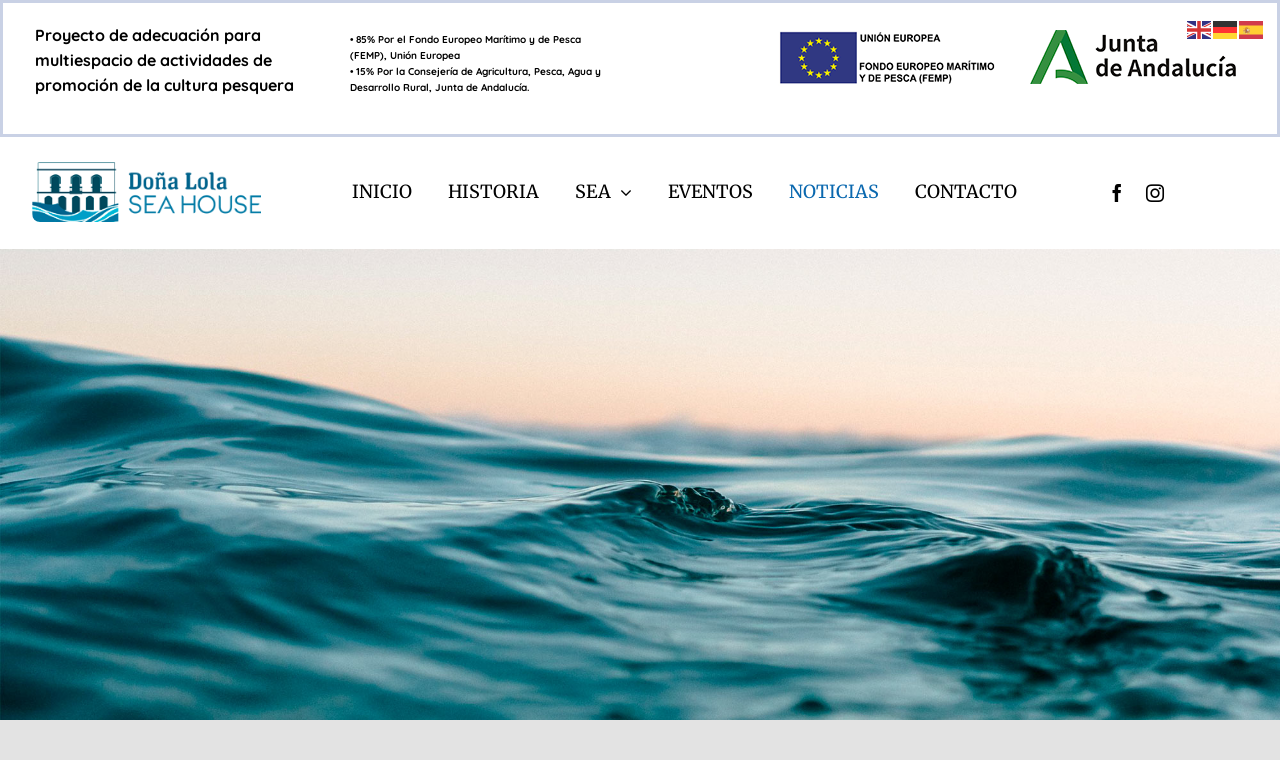

--- FILE ---
content_type: text/html; charset=UTF-8
request_url: https://donalolaseahouseconil.com/blog/
body_size: 153143
content:
<!DOCTYPE html>
<html class="avada-html-layout-wide avada-html-header-position-top avada-is-100-percent-template" lang="es" prefix="og: http://ogp.me/ns# fb: http://ogp.me/ns/fb#">
<head>
	<meta http-equiv="X-UA-Compatible" content="IE=edge" />
	<meta http-equiv="Content-Type" content="text/html; charset=utf-8"/>
	<meta name="viewport" content="width=device-width, initial-scale=1" />
	<meta name='robots' content='index, follow, max-image-preview:large, max-snippet:-1, max-video-preview:-1' />
<script id="cookieyes" type="text/javascript" src="https://cdn-cookieyes.com/client_data/b6d42aa1894b5f7f819625a9/script.js"></script>
	<!-- This site is optimized with the Yoast SEO plugin v21.1 - https://yoast.com/wordpress/plugins/seo/ -->
	<title>Blog - Doña Lola Sea House</title>
	<link rel="canonical" href="https://donalolaseahouseconil.com/blog/" />
	<meta property="og:locale" content="es_ES" />
	<meta property="og:type" content="article" />
	<meta property="og:title" content="Blog - Doña Lola Sea House" />
	<meta property="og:url" content="https://donalolaseahouseconil.com/blog/" />
	<meta property="og:site_name" content="Doña Lola Sea House" />
	<meta property="article:modified_time" content="2022-12-04T16:03:05+00:00" />
	<meta name="twitter:card" content="summary_large_image" />
	<meta name="twitter:label1" content="Tiempo de lectura" />
	<meta name="twitter:data1" content="8 minutos" />
	<script type="application/ld+json" class="yoast-schema-graph">{"@context":"https://schema.org","@graph":[{"@type":"WebPage","@id":"https://donalolaseahouseconil.com/blog/","url":"https://donalolaseahouseconil.com/blog/","name":"Blog - Doña Lola Sea House","isPartOf":{"@id":"https://donalolaseahouseconil.com/#website"},"datePublished":"2020-06-08T20:22:52+00:00","dateModified":"2022-12-04T16:03:05+00:00","breadcrumb":{"@id":"https://donalolaseahouseconil.com/blog/#breadcrumb"},"inLanguage":"es","potentialAction":[{"@type":"ReadAction","target":["https://donalolaseahouseconil.com/blog/"]}]},{"@type":"BreadcrumbList","@id":"https://donalolaseahouseconil.com/blog/#breadcrumb","itemListElement":[{"@type":"ListItem","position":1,"name":"Portada","item":"https://donalolaseahouseconil.com/"},{"@type":"ListItem","position":2,"name":"Blog"}]},{"@type":"WebSite","@id":"https://donalolaseahouseconil.com/#website","url":"https://donalolaseahouseconil.com/","name":"Doña Lola Sea House","description":"Doña Lola Sea House","potentialAction":[{"@type":"SearchAction","target":{"@type":"EntryPoint","urlTemplate":"https://donalolaseahouseconil.com/?s={search_term_string}"},"query-input":"required name=search_term_string"}],"inLanguage":"es"}]}</script>
	<!-- / Yoast SEO plugin. -->


<link rel='dns-prefetch' href='//js-eu1.hs-scripts.com' />
<link rel="alternate" type="application/rss+xml" title="Doña Lola Sea House &raquo; Feed" href="https://donalolaseahouseconil.com/feed/" />
<link rel="alternate" type="application/rss+xml" title="Doña Lola Sea House &raquo; Feed de los comentarios" href="https://donalolaseahouseconil.com/comments/feed/" />
<link rel="alternate" type="text/calendar" title="Doña Lola Sea House &raquo; iCal Feed" href="https://donalolaseahouseconil.com/events/?ical=1" />
					<link rel="shortcut icon" href="https://donalolaseahouseconil.com/wp-content/uploads/2022/11/favicon2.png" type="image/x-icon" />
		
		
		
				
		<meta property="og:title" content="Blog"/>
		<meta property="og:type" content="article"/>
		<meta property="og:url" content="https://donalolaseahouseconil.com/blog/"/>
		<meta property="og:site_name" content="Doña Lola Sea House"/>
		<meta property="og:description" content="Noticias Te informamos de todo lo que tiene que ver con el mar y con las actividades de Doña Lola Sea House    

Una receta de Doña Lola fácil y rápida para darle sabor a tus platos.        

Una receta de"/>

									<meta property="og:image" content="https://donalolaseahouseconil.com/wp-content/uploads/2020/06/avada-marketing-logo.png"/>
							<link rel='stylesheet' id='layerslider-css' href='https://donalolaseahouseconil.com/wp-content/plugins/LayerSlider/assets/static/layerslider/css/layerslider.css?ver=7.5.3' type='text/css' media='all' />
<link rel='stylesheet' id='fusion-dynamic-css-css' href='https://donalolaseahouseconil.com/wp-content/uploads/fusion-styles/06814d880e2b7eae3f418257ca2c3269.min.css?ver=3.9.2' type='text/css' media='all' />
<script type='text/javascript' src='https://donalolaseahouseconil.com/wp-includes/js/jquery/jquery.min.js?ver=3.6.1' id='jquery-core-js'></script>
<script type='text/javascript' id='layerslider-utils-js-extra'>
/* <![CDATA[ */
var LS_Meta = {"v":"7.5.3","fixGSAP":"1"};
/* ]]> */
</script>
<script type='text/javascript' src='https://donalolaseahouseconil.com/wp-content/plugins/LayerSlider/assets/static/layerslider/js/layerslider.utils.js?ver=7.5.3' id='layerslider-utils-js'></script>
<script type='text/javascript' src='https://donalolaseahouseconil.com/wp-content/plugins/LayerSlider/assets/static/layerslider/js/layerslider.kreaturamedia.jquery.js?ver=7.5.3' id='layerslider-js'></script>
<script type='text/javascript' src='https://donalolaseahouseconil.com/wp-content/plugins/LayerSlider/assets/static/layerslider/js/layerslider.transitions.js?ver=7.5.3' id='layerslider-transitions-js'></script>
<script type='text/javascript' src='https://donalolaseahouseconil.com/wp-content/plugins/strato-assistant/js/cookies.js?ver=1667926690' id='strato-assistant-wp-cookies-js'></script>
<meta name="generator" content="Powered by LayerSlider 7.5.3 - Build Heros, Sliders, and Popups. Create Animations and Beautiful, Rich Web Content as Easy as Never Before on WordPress." />
<!-- LayerSlider updates and docs at: https://layerslider.com -->
<link rel="https://api.w.org/" href="https://donalolaseahouseconil.com/wp-json/" /><link rel="alternate" type="application/json" href="https://donalolaseahouseconil.com/wp-json/wp/v2/pages/18" /><link rel="EditURI" type="application/rsd+xml" title="RSD" href="https://donalolaseahouseconil.com/xmlrpc.php?rsd" />
<link rel="wlwmanifest" type="application/wlwmanifest+xml" href="https://donalolaseahouseconil.com/wp-includes/wlwmanifest.xml" />
<meta name="generator" content="WordPress 6.1" />
<link rel='shortlink' href='https://donalolaseahouseconil.com/?p=18' />
<link rel="alternate" type="application/json+oembed" href="https://donalolaseahouseconil.com/wp-json/oembed/1.0/embed?url=https%3A%2F%2Fdonalolaseahouseconil.com%2Fblog%2F" />
<link rel="alternate" type="text/xml+oembed" href="https://donalolaseahouseconil.com/wp-json/oembed/1.0/embed?url=https%3A%2F%2Fdonalolaseahouseconil.com%2Fblog%2F&#038;format=xml" />
			<!-- DO NOT COPY THIS SNIPPET! Start of Page Analytics Tracking for HubSpot WordPress plugin v11.3.37-->
			<script class="hsq-set-content-id" data-content-id="standard-page">
				var _hsq = _hsq || [];
				_hsq.push(["setContentType", "standard-page"]);
			</script>
			<!-- DO NOT COPY THIS SNIPPET! End of Page Analytics Tracking for HubSpot WordPress plugin -->
			<meta name="tec-api-version" content="v1"><meta name="tec-api-origin" content="https://donalolaseahouseconil.com"><link rel="alternate" href="https://donalolaseahouseconil.com/wp-json/tribe/events/v1/" /><style type="text/css" id="css-fb-visibility">@media screen and (max-width: 640px){.fusion-no-small-visibility{display:none !important;}body .sm-text-align-center{text-align:center !important;}body .sm-text-align-left{text-align:left !important;}body .sm-text-align-right{text-align:right !important;}body .sm-flex-align-center{justify-content:center !important;}body .sm-flex-align-flex-start{justify-content:flex-start !important;}body .sm-flex-align-flex-end{justify-content:flex-end !important;}body .sm-mx-auto{margin-left:auto !important;margin-right:auto !important;}body .sm-ml-auto{margin-left:auto !important;}body .sm-mr-auto{margin-right:auto !important;}body .fusion-absolute-position-small{position:absolute;top:auto;width:100%;}.awb-sticky.awb-sticky-small{ position: sticky; top: var(--awb-sticky-offset,0); }}@media screen and (min-width: 641px) and (max-width: 1024px){.fusion-no-medium-visibility{display:none !important;}body .md-text-align-center{text-align:center !important;}body .md-text-align-left{text-align:left !important;}body .md-text-align-right{text-align:right !important;}body .md-flex-align-center{justify-content:center !important;}body .md-flex-align-flex-start{justify-content:flex-start !important;}body .md-flex-align-flex-end{justify-content:flex-end !important;}body .md-mx-auto{margin-left:auto !important;margin-right:auto !important;}body .md-ml-auto{margin-left:auto !important;}body .md-mr-auto{margin-right:auto !important;}body .fusion-absolute-position-medium{position:absolute;top:auto;width:100%;}.awb-sticky.awb-sticky-medium{ position: sticky; top: var(--awb-sticky-offset,0); }}@media screen and (min-width: 1025px){.fusion-no-large-visibility{display:none !important;}body .lg-text-align-center{text-align:center !important;}body .lg-text-align-left{text-align:left !important;}body .lg-text-align-right{text-align:right !important;}body .lg-flex-align-center{justify-content:center !important;}body .lg-flex-align-flex-start{justify-content:flex-start !important;}body .lg-flex-align-flex-end{justify-content:flex-end !important;}body .lg-mx-auto{margin-left:auto !important;margin-right:auto !important;}body .lg-ml-auto{margin-left:auto !important;}body .lg-mr-auto{margin-right:auto !important;}body .fusion-absolute-position-large{position:absolute;top:auto;width:100%;}.awb-sticky.awb-sticky-large{ position: sticky; top: var(--awb-sticky-offset,0); }}</style><style type="text/css">.recentcomments a{display:inline !important;padding:0 !important;margin:0 !important;}</style><meta name="generator" content="Powered by Slider Revolution 6.6.3 - responsive, Mobile-Friendly Slider Plugin for WordPress with comfortable drag and drop interface." />
<script>function setREVStartSize(e){
			//window.requestAnimationFrame(function() {
				window.RSIW = window.RSIW===undefined ? window.innerWidth : window.RSIW;
				window.RSIH = window.RSIH===undefined ? window.innerHeight : window.RSIH;
				try {
					var pw = document.getElementById(e.c).parentNode.offsetWidth,
						newh;
					pw = pw===0 || isNaN(pw) || (e.l=="fullwidth" || e.layout=="fullwidth") ? window.RSIW : pw;
					e.tabw = e.tabw===undefined ? 0 : parseInt(e.tabw);
					e.thumbw = e.thumbw===undefined ? 0 : parseInt(e.thumbw);
					e.tabh = e.tabh===undefined ? 0 : parseInt(e.tabh);
					e.thumbh = e.thumbh===undefined ? 0 : parseInt(e.thumbh);
					e.tabhide = e.tabhide===undefined ? 0 : parseInt(e.tabhide);
					e.thumbhide = e.thumbhide===undefined ? 0 : parseInt(e.thumbhide);
					e.mh = e.mh===undefined || e.mh=="" || e.mh==="auto" ? 0 : parseInt(e.mh,0);
					if(e.layout==="fullscreen" || e.l==="fullscreen")
						newh = Math.max(e.mh,window.RSIH);
					else{
						e.gw = Array.isArray(e.gw) ? e.gw : [e.gw];
						for (var i in e.rl) if (e.gw[i]===undefined || e.gw[i]===0) e.gw[i] = e.gw[i-1];
						e.gh = e.el===undefined || e.el==="" || (Array.isArray(e.el) && e.el.length==0)? e.gh : e.el;
						e.gh = Array.isArray(e.gh) ? e.gh : [e.gh];
						for (var i in e.rl) if (e.gh[i]===undefined || e.gh[i]===0) e.gh[i] = e.gh[i-1];
											
						var nl = new Array(e.rl.length),
							ix = 0,
							sl;
						e.tabw = e.tabhide>=pw ? 0 : e.tabw;
						e.thumbw = e.thumbhide>=pw ? 0 : e.thumbw;
						e.tabh = e.tabhide>=pw ? 0 : e.tabh;
						e.thumbh = e.thumbhide>=pw ? 0 : e.thumbh;
						for (var i in e.rl) nl[i] = e.rl[i]<window.RSIW ? 0 : e.rl[i];
						sl = nl[0];
						for (var i in nl) if (sl>nl[i] && nl[i]>0) { sl = nl[i]; ix=i;}
						var m = pw>(e.gw[ix]+e.tabw+e.thumbw) ? 1 : (pw-(e.tabw+e.thumbw)) / (e.gw[ix]);
						newh =  (e.gh[ix] * m) + (e.tabh + e.thumbh);
					}
					var el = document.getElementById(e.c);
					if (el!==null && el) el.style.height = newh+"px";
					el = document.getElementById(e.c+"_wrapper");
					if (el!==null && el) {
						el.style.height = newh+"px";
						el.style.display = "block";
					}
				} catch(e){
					console.log("Failure at Presize of Slider:" + e)
				}
			//});
		  };</script>
		<script type="text/javascript">
			var doc = document.documentElement;
			doc.setAttribute( 'data-useragent', navigator.userAgent );
		</script>
		
	</head>

<body data-rsssl=1 class="page-template page-template-100-width page-template-100-width-php page page-id-18 tribe-no-js fusion-image-hovers fusion-pagination-sizing fusion-button_type-flat fusion-button_span-no fusion-button_gradient-linear avada-image-rollover-circle-no avada-image-rollover-yes avada-image-rollover-direction-fade fusion-body ltr fusion-sticky-header no-tablet-sticky-header no-mobile-sticky-header no-mobile-slidingbar no-desktop-totop no-mobile-totop fusion-disable-outline fusion-sub-menu-fade mobile-logo-pos-left layout-wide-mode avada-has-boxed-modal-shadow- layout-scroll-offset-full avada-has-zero-margin-offset-top fusion-top-header menu-text-align-center mobile-menu-design-flyout fusion-show-pagination-text fusion-header-layout-v1 avada-responsive avada-footer-fx-none avada-menu-highlight-style-textcolor fusion-search-form-clean fusion-main-menu-search-overlay fusion-avatar-circle avada-dropdown-styles avada-blog-layout-masonry avada-blog-archive-layout-large avada-ec-not-100-width avada-ec-meta-layout-sidebar avada-header-shadow-no avada-menu-icon-position-left avada-has-megamenu-shadow avada-has-mobile-menu-search avada-has-breadcrumb-mobile-hidden avada-has-titlebar-hide avada-header-border-color-full-transparent avada-has-transparent-timeline_color avada-has-pagination-width_height avada-flyout-menu-direction-fade avada-ec-views-v2" data-awb-post-id="18">
		<a class="skip-link screen-reader-text" href="#content">Saltar al contenido</a>

	<div id="boxed-wrapper">
		
		<div id="wrapper" class="fusion-wrapper">
			<div id="home" style="position:relative;top:-1px;"></div>
												<div class="fusion-tb-header"><div class="fusion-fullwidth fullwidth-box fusion-builder-row-1 fusion-flex-container has-pattern-background has-mask-background nonhundred-percent-fullwidth non-hundred-percent-height-scrolling" style="--awb-border-sizes-bottom:0.5;--awb-border-color:rgba(40,73,150,0.25);--awb-border-radius-top-left:0px;--awb-border-radius-top-right:0px;--awb-border-radius-bottom-right:0px;--awb-border-radius-bottom-left:0px;--awb-padding-top:0px;--awb-padding-bottom:0px;--awb-margin-top:0px;--awb-margin-bottom:0px;" ><div class="fusion-builder-row fusion-row fusion-flex-align-items-flex-start" style="max-width:1372.8px;margin-left: calc(-4% / 2 );margin-right: calc(-4% / 2 );"><div class="fusion-layout-column fusion_builder_column fusion-builder-column-0 fusion_builder_column_1_4 1_4 fusion-flex-column" style="--awb-bg-size:cover;--awb-width-large:25%;--awb-margin-top-large:4px;--awb-spacing-right-large:7.68%;--awb-margin-bottom-large:20px;--awb-spacing-left-large:7.68%;--awb-width-medium:25%;--awb-order-medium:0;--awb-spacing-right-medium:7.68%;--awb-spacing-left-medium:7.68%;--awb-width-small:100%;--awb-order-small:0;--awb-spacing-right-small:1.92%;--awb-spacing-left-small:1.92%;"><div class="fusion-column-wrapper fusion-column-has-shadow fusion-flex-justify-content-flex-start fusion-content-layout-column"><div class="fusion-text fusion-text-1" style="--awb-font-size:16px;"><p><strong>Proyecto de adecuación para multiespacio de actividades de promoción de la cultura pesquera</strong></p>
</div></div></div><div class="fusion-layout-column fusion_builder_column fusion-builder-column-1 fusion_builder_column_1_4 1_4 fusion-flex-column" style="--awb-padding-top:15px;--awb-bg-size:cover;--awb-width-large:25%;--awb-margin-top-large:4px;--awb-spacing-right-large:7.68%;--awb-margin-bottom-large:20px;--awb-spacing-left-large:7.68%;--awb-width-medium:25%;--awb-order-medium:0;--awb-spacing-right-medium:7.68%;--awb-spacing-left-medium:7.68%;--awb-width-small:100%;--awb-order-small:0;--awb-spacing-right-small:1.92%;--awb-spacing-left-small:1.92%;"><div class="fusion-column-wrapper fusion-column-has-shadow fusion-flex-justify-content-flex-start fusion-content-layout-column"><div class="fusion-text fusion-text-2" style="--awb-font-size:10px;"><p><strong>• 85% Por el Fondo Europeo Marítimo y de Pesca (FEMP), Unión Europea</strong><br />
<strong>• 15% Por la Consejería de Agricultura, Pesca, Agua y Desarrollo Rural, Junta de Andalucía.</strong></p>
</div></div></div><div class="fusion-layout-column fusion_builder_column fusion-builder-column-2 fusion_builder_column_1_2 1_2 fusion-flex-column" style="--awb-bg-size:cover;--awb-width-large:50%;--awb-margin-top-large:17px;--awb-spacing-right-large:3.84%;--awb-margin-bottom-large:20px;--awb-spacing-left-large:3.84%;--awb-width-medium:50%;--awb-order-medium:0;--awb-spacing-right-medium:3.84%;--awb-spacing-left-medium:3.84%;--awb-width-small:100%;--awb-order-small:0;--awb-spacing-right-small:1.92%;--awb-spacing-left-small:1.92%;"><div class="fusion-column-wrapper fusion-column-has-shadow fusion-flex-justify-content-flex-start fusion-content-layout-column"><div class="fusion-image-element " style="text-align:right;--awb-caption-title-size:var(--h2_typography-font-size);--awb-caption-title-transform:var(--h2_typography-text-transform);--awb-caption-title-line-height:var(--h2_typography-line-height);--awb-caption-title-letter-spacing:var(--h2_typography-letter-spacing);"><span class=" fusion-imageframe imageframe-none imageframe-1 hover-type-none" style="border-radius:8px;"><img decoding="async" width="475" height="76" title="logo-junta-y-europa" src="https://donalolaseahouseconil.com/wp-content/uploads/2022/12/logo-junta-y-europa.png" data-orig-src="https://donalolaseahouseconil.com/wp-content/uploads/2022/12/logo-junta-y-europa.png" alt class="lazyload img-responsive wp-image-3163" srcset="data:image/svg+xml,%3Csvg%20xmlns%3D%27http%3A%2F%2Fwww.w3.org%2F2000%2Fsvg%27%20width%3D%27475%27%20height%3D%2776%27%20viewBox%3D%270%200%20475%2076%27%3E%3Crect%20width%3D%27475%27%20height%3D%2776%27%20fill-opacity%3D%220%22%2F%3E%3C%2Fsvg%3E" data-srcset="https://donalolaseahouseconil.com/wp-content/uploads/2022/12/logo-junta-y-europa-200x32.png 200w, https://donalolaseahouseconil.com/wp-content/uploads/2022/12/logo-junta-y-europa-400x64.png 400w, https://donalolaseahouseconil.com/wp-content/uploads/2022/12/logo-junta-y-europa.png 475w" data-sizes="auto" data-orig-sizes="(max-width: 640px) 100vw, 475px" /></span></div></div></div></div></div><header class="fusion-fullwidth fullwidth-box fusion-builder-row-2 fusion-flex-container nonhundred-percent-fullwidth non-hundred-percent-height-scrolling fusion-animated fusion-sticky-container" style="--awb-border-radius-top-left:0px;--awb-border-radius-top-right:0px;--awb-border-radius-bottom-right:0px;--awb-border-radius-bottom-left:0px;--awb-padding-right-small:10px;--awb-padding-left-small:20px;--awb-sticky-background-color:var(--awb-color1) !important;" data-animationType="fadeInDown" data-animationDuration="1.0" data-animationOffset="top-into-view" data-transition-offset="0" data-scroll-offset="760" data-sticky-medium-visibility="1" data-sticky-large-visibility="1" ><div class="fusion-builder-row fusion-row fusion-flex-align-items-center fusion-flex-justify-content-space-between" style="max-width:1372.8px;margin-left: calc(-4% / 2 );margin-right: calc(-4% / 2 );"><div class="fusion-layout-column fusion_builder_column fusion-builder-column-3 fusion-flex-column" style="--awb-bg-size:cover;--awb-width-large:20%;--awb-margin-top-large:18px;--awb-spacing-right-large:0%;--awb-margin-bottom-large:20px;--awb-spacing-left-large:9.6%;--awb-width-medium:50%;--awb-order-medium:0;--awb-spacing-right-medium:0%;--awb-spacing-left-medium:3.84%;--awb-width-small:60%;--awb-order-small:0;--awb-margin-top-small:14px;--awb-spacing-right-small:0%;--awb-margin-bottom-small:14px;--awb-spacing-left-small:3.2%;"><div class="fusion-column-wrapper fusion-column-has-shadow fusion-flex-justify-content-flex-start fusion-content-layout-column"><div class="fusion-image-element " style="--awb-max-width:231px;--awb-caption-title-size:var(--h2_typography-font-size);--awb-caption-title-transform:var(--h2_typography-text-transform);--awb-caption-title-line-height:var(--h2_typography-line-height);--awb-caption-title-letter-spacing:var(--h2_typography-letter-spacing);"><span class=" fusion-imageframe imageframe-none imageframe-2 hover-type-none" style="border-radius:8px;"><a class="fusion-no-lightbox" href="https://donalolaseahouseconil.com/" target="_self" aria-label="logo-header"><img decoding="async" width="285" height="74" src="https://donalolaseahouseconil.com/wp-content/uploads/2022/11/logo-header.png" alt class="img-responsive wp-image-2886 disable-lazyload" srcset="https://donalolaseahouseconil.com/wp-content/uploads/2022/11/logo-header-200x52.png 200w, https://donalolaseahouseconil.com/wp-content/uploads/2022/11/logo-header.png 285w" sizes="(max-width: 640px) 100vw, 285px" /></a></span></div></div></div><div class="fusion-layout-column fusion_builder_column fusion-builder-column-4 fusion_builder_column_2_3 2_3 fusion-flex-column" style="--awb-bg-size:cover;--awb-width-large:66.666666666667%;--awb-margin-top-large:20px;--awb-spacing-right-large:0%;--awb-margin-bottom-large:20px;--awb-spacing-left-large:0%;--awb-width-medium:12%;--awb-order-medium:1;--awb-spacing-right-medium:0%;--awb-spacing-left-medium:0%;--awb-width-small:40%;--awb-order-small:1;--awb-margin-top-small:14px;--awb-spacing-right-small:0%;--awb-margin-bottom-small:14px;--awb-spacing-left-small:0%;"><div class="fusion-column-wrapper fusion-column-has-shadow fusion-flex-justify-content-center fusion-content-layout-column"><nav class="awb-menu awb-menu_row awb-menu_em-hover mobile-mode-collapse-to-button awb-menu_icons-left awb-menu_dc-yes mobile-trigger-fullwidth-on awb-menu_mobile-toggle awb-menu_indent-center awb-menu_mt-fullwidth mobile-size-full-absolute loading mega-menu-loading awb-menu_desktop awb-menu_arrows-active awb-menu_arrows-main awb-menu_dropdown awb-menu_expand-right awb-menu_transition-slide_up" style="--awb-font-size:18px;--awb-text-transform:none;--awb-gap:24px;--awb-align-items:center;--awb-justify-content:center;--awb-items-padding-top:6px;--awb-items-padding-right:6px;--awb-items-padding-bottom:6px;--awb-items-padding-left:6px;--awb-border-bottom:2px;--awb-color:var(--awb-color8);--awb-active-color:#0a68af;--awb-active-border-bottom:2px;--awb-active-border-color:#ffffff;--awb-submenu-sep-color:rgba(255,252,252,0);--awb-submenu-items-padding-top:8px;--awb-submenu-items-padding-right:28px;--awb-submenu-items-padding-bottom:8px;--awb-submenu-items-padding-left:28px;--awb-submenu-border-radius-top-left:8px;--awb-submenu-border-radius-top-right:8px;--awb-submenu-border-radius-bottom-right:8px;--awb-submenu-border-radius-bottom-left:8px;--awb-submenu-active-bg:var(--awb-color1);--awb-submenu-active-color:#0eaed6;--awb-submenu-space:17px;--awb-submenu-font-size:var(--awb-typography3-font-size);--awb-submenu-text-transform:var(--awb-typography3-text-transform);--awb-submenu-max-width:248px;--awb-icons-hover-color:#0a68af;--awb-arrows-size-height:10px;--awb-arrows-size-width:10px;--awb-main-justify-content:flex-start;--awb-mobile-nav-button-align-hor:flex-end;--awb-mobile-bg:var(--awb-color1);--awb-mobile-color:var(--awb-color8);--awb-mobile-nav-items-height:60;--awb-mobile-active-bg:var(--awb-color1);--awb-mobile-active-color:var(--awb-color5);--awb-mobile-trigger-color:var(--awb-color8);--awb-mobile-trigger-background-color:var(--awb-color1);--awb-mobile-font-size:var(--awb-typography3-font-size);--awb-mobile-sep-color:var(--awb-color1);--awb-mobile-justify:center;--awb-mobile-caret-left:auto;--awb-mobile-caret-right:0;--awb-box-shadow:0px 10px 30px -8px hsla(var(--awb-color8-h),var(--awb-color8-s),var(--awb-color8-l),calc( var(--awb-color8-a) - 80% ));;--awb-fusion-font-family-typography:&quot;Merriweather&quot;;--awb-fusion-font-style-typography:normal;--awb-fusion-font-weight-typography:400;--awb-fusion-font-family-submenu-typography:&quot;Merriweather&quot;;--awb-fusion-font-style-submenu-typography:normal;--awb-fusion-font-weight-submenu-typography:400;--awb-fusion-font-family-mobile-typography:var(--awb-typography3-font-family);--awb-fusion-font-weight-mobile-typography:var(--awb-typography3-font-weight);--awb-fusion-font-style-mobile-typography:var(--awb-typography3-font-style);" aria-label="Menu" data-breakpoint="1025" data-count="0" data-transition-type="center-grow" data-transition-time="300"><button type="button" class="awb-menu__m-toggle" aria-expanded="false" aria-controls="menu-marketing-consultant-main-menu"><span class="awb-menu__m-toggle-inner"><span class="collapsed-nav-text">Menu</span><span class="awb-menu__m-collapse-icon"><span class="awb-menu__m-collapse-icon-open icon-mkb-bars-solid"></span><span class="awb-menu__m-collapse-icon-close icon-mkb-times-solid"></span></span></span></button><ul id="menu-marketing-consultant-main-menu" class="fusion-menu awb-menu__main-ul awb-menu__main-ul_row"><li  id="menu-item-1705"  class="menu-item menu-item-type-post_type menu-item-object-page menu-item-home menu-item-1705 awb-menu__li awb-menu__main-li awb-menu__main-li_regular awb-menu__main-li_with-active-arrow awb-menu__main-li_with-main-arrow awb-menu__main-li_with-arrow awb-menu__main-li_active-arrow-border"  data-item-id="1705"><span class="awb-menu__main-background-default awb-menu__main-background-default_center-grow"></span><span class="awb-menu__main-background-active awb-menu__main-background-active_center-grow"></span><a  href="https://donalolaseahouseconil.com/" class="awb-menu__main-a awb-menu__main-a_regular"><span class="menu-text">INICIO</span></a></li><li  id="menu-item-3319"  class="menu-item menu-item-type-post_type menu-item-object-page menu-item-3319 awb-menu__li awb-menu__main-li awb-menu__main-li_regular awb-menu__main-li_with-active-arrow awb-menu__main-li_with-main-arrow awb-menu__main-li_with-arrow awb-menu__main-li_active-arrow-border"  data-item-id="3319"><span class="awb-menu__main-background-default awb-menu__main-background-default_center-grow"></span><span class="awb-menu__main-background-active awb-menu__main-background-active_center-grow"></span><a  href="https://donalolaseahouseconil.com/historia/" class="awb-menu__main-a awb-menu__main-a_regular"><span class="menu-text">HISTORIA</span></a></li><li  id="menu-item-2911"  class="menu-item menu-item-type-custom menu-item-object-custom menu-item-has-children menu-item-2911 awb-menu__li awb-menu__main-li awb-menu__main-li_regular awb-menu__main-li_with-active-arrow awb-menu__main-li_with-main-arrow awb-menu__main-li_with-arrow awb-menu__main-li_active-arrow-border"  data-item-id="2911"><span class="awb-menu__main-background-default awb-menu__main-background-default_center-grow"></span><span class="awb-menu__main-background-active awb-menu__main-background-active_center-grow"></span><a  class="awb-menu__main-a awb-menu__main-a_regular"><span class="menu-text">SEA</span><span class="awb-menu__open-nav-submenu-hover"></span></a><button type="button" aria-label="Open submenu of SEA" aria-expanded="false" class="awb-menu__open-nav-submenu_mobile awb-menu__open-nav-submenu_main"></button><ul class="awb-menu__sub-ul awb-menu__sub-ul_main"><li  id="menu-item-3096"  class="menu-item menu-item-type-post_type menu-item-object-page menu-item-3096 awb-menu__li awb-menu__sub-li" ><a  href="https://donalolaseahouseconil.com/sea-social/" class="awb-menu__sub-a"><span>SOCIAL</span></a></li><li  id="menu-item-3121"  class="menu-item menu-item-type-post_type menu-item-object-page menu-item-3121 awb-menu__li awb-menu__sub-li" ><a  href="https://donalolaseahouseconil.com/sea-cultural/" class="awb-menu__sub-a"><span>CULTURAL</span></a></li><li  id="menu-item-3122"  class="menu-item menu-item-type-post_type menu-item-object-page menu-item-3122 awb-menu__li awb-menu__sub-li" ><a  href="https://donalolaseahouseconil.com/sea-empresarial/" class="awb-menu__sub-a"><span>EMPRESARIAL</span></a></li><li  id="menu-item-3123"  class="menu-item menu-item-type-post_type menu-item-object-page menu-item-3123 awb-menu__li awb-menu__sub-li" ><a  href="https://donalolaseahouseconil.com/sea-sostenible/" class="awb-menu__sub-a"><span>SOSTENIBLE</span></a></li><li  id="menu-item-3124"  class="menu-item menu-item-type-post_type menu-item-object-page menu-item-3124 awb-menu__li awb-menu__sub-li" ><a  href="https://donalolaseahouseconil.com/sea-familiar/" class="awb-menu__sub-a"><span>FAMILIAR</span></a></li><li  id="menu-item-3125"  class="menu-item menu-item-type-post_type menu-item-object-page menu-item-3125 awb-menu__li awb-menu__sub-li" ><a  href="https://donalolaseahouseconil.com/sea-gastronomico/" class="awb-menu__sub-a"><span>GASTRONÓMICO</span></a></li><li  id="menu-item-3126"  class="menu-item menu-item-type-post_type menu-item-object-page menu-item-3126 awb-menu__li awb-menu__sub-li" ><a  href="https://donalolaseahouseconil.com/sea-deportivo/" class="awb-menu__sub-a"><span>DEPORTIVO</span></a></li></ul></li><li  id="menu-item-2922"  class="menu-item menu-item-type-custom menu-item-object-custom menu-item-2922 awb-menu__li awb-menu__main-li awb-menu__main-li_regular awb-menu__main-li_with-active-arrow awb-menu__main-li_with-main-arrow awb-menu__main-li_with-arrow awb-menu__main-li_active-arrow-border"  data-item-id="2922"><span class="awb-menu__main-background-default awb-menu__main-background-default_center-grow"></span><span class="awb-menu__main-background-active awb-menu__main-background-active_center-grow"></span><a  href="https://donalolaseahouseconil.com/events/" class="awb-menu__main-a awb-menu__main-a_regular"><span class="menu-text">EVENTOS</span></a></li><li  id="menu-item-257"  class="menu-item menu-item-type-post_type menu-item-object-page current-menu-item page_item page-item-18 current_page_item menu-item-257 awb-menu__li awb-menu__main-li awb-menu__main-li_regular awb-menu__main-li_with-active-arrow awb-menu__main-li_with-main-arrow awb-menu__main-li_with-arrow awb-menu__main-li_active-arrow-border"  data-item-id="257"><span class="awb-menu__main-background-default awb-menu__main-background-default_center-grow"></span><span class="awb-menu__main-background-active awb-menu__main-background-active_center-grow"></span><a  href="https://donalolaseahouseconil.com/blog/" class="awb-menu__main-a awb-menu__main-a_regular"><span class="menu-text">NOTICIAS</span></a></li><li  id="menu-item-2947"  class="menu-item menu-item-type-post_type menu-item-object-page menu-item-2947 awb-menu__li awb-menu__main-li awb-menu__main-li_regular awb-menu__main-li_with-active-arrow awb-menu__main-li_with-main-arrow awb-menu__main-li_with-arrow awb-menu__main-li_active-arrow-border"  data-item-id="2947"><span class="awb-menu__main-background-default awb-menu__main-background-default_center-grow"></span><span class="awb-menu__main-background-active awb-menu__main-background-active_center-grow"></span><a  href="https://donalolaseahouseconil.com/contacto/" class="awb-menu__main-a awb-menu__main-a_regular"><span class="menu-text">CONTACTO</span></a></li></ul></nav></div></div><div class="fusion-layout-column fusion_builder_column fusion-builder-column-5 fusion-flex-column fusion-no-small-visibility" style="--awb-bg-size:cover;--awb-width-large:13%;--awb-margin-top-large:20px;--awb-spacing-right-large:0%;--awb-margin-bottom-large:20px;--awb-spacing-left-large:0%;--awb-width-medium:25%;--awb-order-medium:0;--awb-spacing-right-medium:0%;--awb-spacing-left-medium:0%;--awb-width-small:20%;--awb-order-small:0;--awb-spacing-right-small:0%;--awb-spacing-left-small:0%;"><div class="fusion-column-wrapper fusion-column-has-shadow fusion-flex-justify-content-flex-start fusion-content-layout-column"><div class="fusion-social-links fusion-social-links-1" style="--awb-margin-top:0px;--awb-margin-right:0px;--awb-margin-bottom:0px;--awb-margin-left:0px;--awb-box-border-top:0px;--awb-box-border-right:0px;--awb-box-border-bottom:0px;--awb-box-border-left:0px;--awb-icon-colors-hover:rgba(0,0,0,0.8);--awb-box-colors-hover:rgba(244,244,246,0.8);--awb-box-border-color:var(--awb-color3);--awb-box-border-color-hover:var(--awb-color4);"><div class="fusion-social-networks color-type-custom"><div class="fusion-social-networks-wrapper"><a class="fusion-social-network-icon fusion-tooltip fusion-facebook awb-icon-facebook" style="color:var(--awb-color8);font-size:18px;" data-placement="top" data-title="Facebook" data-toggle="tooltip" title="Facebook" aria-label="facebook" target="_blank" rel="noopener noreferrer" href="https://www.facebook.com/Do%C3%B1a-Lola-Sea-House-110855105193991"></a><a class="fusion-social-network-icon fusion-tooltip fusion-instagram awb-icon-instagram" style="color:var(--awb-color8);font-size:18px;" data-placement="top" data-title="Instagram" data-toggle="tooltip" title="Instagram" aria-label="instagram" target="_blank" rel="noopener noreferrer" href="https://www.instagram.com/donalolaseahouse/"></a></div></div></div></div></div></div></header><div class="fusion-fullwidth fullwidth-box fusion-builder-row-3 fusion-flex-container has-pattern-background has-mask-background nonhundred-percent-fullwidth non-hundred-percent-height-scrolling" style="--awb-border-radius-top-left:0px;--awb-border-radius-top-right:0px;--awb-border-radius-bottom-right:0px;--awb-border-radius-bottom-left:0px;" ><div class="fusion-builder-row fusion-row fusion-flex-align-items-flex-start" style="max-width:1372.8px;margin-left: calc(-4% / 2 );margin-right: calc(-4% / 2 );"></div></div>
</div>		<div id="sliders-container" class="fusion-slider-visibility">
					</div>
											
			
						<main id="main" class="clearfix width-100">
				<div class="fusion-row" style="max-width:100%;">
<section id="content" class="full-width">
					<div id="post-18" class="post-18 page type-page status-publish hentry">
			<span class="entry-title rich-snippet-hidden">Blog</span><span class="vcard rich-snippet-hidden"><span class="fn"><a href="https://donalolaseahouseconil.com/author/admin/" title="Entradas de admin" rel="author">admin</a></span></span><span class="updated rich-snippet-hidden">2022-12-04T16:03:05+00:00</span>						<div class="post-content">
				<div class="fusion-fullwidth fullwidth-box fusion-builder-row-4 fusion-flex-container has-pattern-background has-mask-background fusion-parallax-none hundred-percent-fullwidth non-hundred-percent-height-scrolling fusion-no-small-visibility lazyload" style="--awb-border-radius-top-left:0px;--awb-border-radius-top-right:0px;--awb-border-radius-bottom-right:0px;--awb-border-radius-bottom-left:0px;--awb-padding-top:250px;--awb-padding-bottom:250px;--awb-background-size:cover;" data-bg="https://donalolaseahouseconil.com/wp-content/uploads/2022/11/agua-detalle.jpg" ><div class="fusion-builder-row fusion-row fusion-flex-align-items-flex-start" style="width:104% !important;max-width:104% !important;margin-left: calc(-4% / 2 );margin-right: calc(-4% / 2 );"><div class="fusion-layout-column fusion_builder_column fusion-builder-column-6 fusion_builder_column_1_1 1_1 fusion-flex-column" style="--awb-bg-size:cover;--awb-width-large:100%;--awb-margin-top-large:20px;--awb-spacing-right-large:1.92%;--awb-margin-bottom-large:20px;--awb-spacing-left-large:1.92%;--awb-width-medium:100%;--awb-order-medium:0;--awb-spacing-right-medium:1.92%;--awb-spacing-left-medium:1.92%;--awb-width-small:100%;--awb-order-small:0;--awb-spacing-right-small:1.92%;--awb-spacing-left-small:1.92%;"><div class="fusion-column-wrapper fusion-column-has-shadow fusion-flex-justify-content-flex-start fusion-content-layout-column"></div></div></div></div><div class="fusion-fullwidth fullwidth-box fusion-builder-row-5 fusion-flex-container has-pattern-background has-mask-background fusion-parallax-none hundred-percent-fullwidth non-hundred-percent-height-scrolling fusion-no-medium-visibility fusion-no-large-visibility lazyload" style="--awb-border-radius-top-left:0px;--awb-border-radius-top-right:0px;--awb-border-radius-bottom-right:0px;--awb-border-radius-bottom-left:0px;--awb-padding-top:250px;--awb-padding-bottom:0px;--awb-background-size:cover;" data-bg="https://donalolaseahouseconil.com/wp-content/uploads/2022/11/agua-detalle.jpg" ><div class="fusion-builder-row fusion-row fusion-flex-align-items-flex-start" style="width:104% !important;max-width:104% !important;margin-left: calc(-4% / 2 );margin-right: calc(-4% / 2 );"><div class="fusion-layout-column fusion_builder_column fusion-builder-column-7 fusion_builder_column_1_1 1_1 fusion-flex-column" style="--awb-bg-size:cover;--awb-width-large:100%;--awb-margin-top-large:20px;--awb-spacing-right-large:1.92%;--awb-margin-bottom-large:20px;--awb-spacing-left-large:1.92%;--awb-width-medium:100%;--awb-order-medium:0;--awb-spacing-right-medium:1.92%;--awb-spacing-left-medium:1.92%;--awb-width-small:100%;--awb-order-small:0;--awb-spacing-right-small:1.92%;--awb-spacing-left-small:1.92%;"><div class="fusion-column-wrapper fusion-column-has-shadow fusion-flex-justify-content-flex-start fusion-content-layout-column"></div></div></div></div><div class="fusion-fullwidth fullwidth-box fusion-builder-row-6 fusion-flex-container nonhundred-percent-fullwidth non-hundred-percent-height-scrolling" style="--awb-border-radius-top-left:0px;--awb-border-radius-top-right:0px;--awb-border-radius-bottom-right:0px;--awb-border-radius-bottom-left:0px;--awb-padding-top:60px;--awb-padding-bottom:64px;--awb-padding-top-medium:36px;--awb-padding-bottom-medium:20px;--awb-padding-top-small:20px;--awb-padding-bottom-small:20px;" ><div class="fusion-builder-row fusion-row fusion-flex-align-items-flex-start fusion-flex-justify-content-center" style="max-width:1372.8px;margin-left: calc(-4% / 2 );margin-right: calc(-4% / 2 );"><div class="fusion-layout-column fusion_builder_column fusion-builder-column-8 fusion_builder_column_3_5 3_5 fusion-flex-column fusion-animated" style="--awb-bg-size:cover;--awb-width-large:60%;--awb-margin-top-large:20px;--awb-spacing-right-large:3.2%;--awb-margin-bottom-large:20px;--awb-spacing-left-large:3.2%;--awb-width-medium:80%;--awb-spacing-right-medium:2.4%;--awb-margin-bottom-medium:48px;--awb-spacing-left-medium:2.4%;--awb-width-small:100%;--awb-spacing-right-small:1.92%;--awb-margin-bottom-small:20px;--awb-spacing-left-small:1.92%;" data-animationType="fadeInDown" data-animationDuration="1.6" data-animationOffset="top-into-view"><div class="fusion-column-wrapper fusion-column-has-shadow fusion-flex-justify-content-flex-start fusion-content-layout-column"><div class="fusion-title title fusion-title-1 fusion-sep-none fusion-title-center fusion-title-text fusion-title-size-one"><h1 class="title-heading-center fusion-responsive-typography-calculated" style="margin:0;--fontSize:72;line-height:var(--awb-typography1-line-height);">Noticias</h1></div><div class="fusion-text fusion-text-3" style="--awb-content-alignment:center;--awb-font-size:30px;--awb-line-height:1.4em;--awb-letter-spacing:-0.02em;"><p>Te informamos de todo lo que tiene que ver con el mar y con las actividades de Doña Lola Sea House</p>
</div></div></div></div></div><div class="fusion-fullwidth fullwidth-box fusion-builder-row-7 fusion-flex-container has-pattern-background has-mask-background nonhundred-percent-fullwidth non-hundred-percent-height-scrolling fusion-no-small-visibility" style="--awb-border-radius-top-left:0px;--awb-border-radius-top-right:0px;--awb-border-radius-bottom-right:0px;--awb-border-radius-bottom-left:0px;--awb-padding-top:0px;--awb-padding-bottom:0px;--awb-padding-top-medium:32px;" ><div class="fusion-builder-row fusion-row fusion-flex-align-items-flex-start" style="max-width:1372.8px;margin-left: calc(-4% / 2 );margin-right: calc(-4% / 2 );"><div class="fusion-layout-column fusion_builder_column fusion-builder-column-9 fusion_builder_column_1_2 1_2 fusion-flex-column" style="--awb-bg-size:cover;--awb-width-large:50%;--awb-margin-top-large:144px;--awb-spacing-right-large:3.84%;--awb-margin-bottom-large:20px;--awb-spacing-left-large:3.84%;--awb-width-medium:50%;--awb-order-medium:0;--awb-spacing-right-medium:3.84%;--awb-spacing-left-medium:3.84%;--awb-width-small:100%;--awb-order-small:0;--awb-spacing-right-small:1.92%;--awb-spacing-left-small:1.92%;"><div class="fusion-column-wrapper fusion-column-has-shadow fusion-flex-justify-content-flex-start fusion-content-layout-column"><style type='text/css'>.reading-box-container-1 .element-bottomshadow:before,.reading-box-container-1 .element-bottomshadow:after{opacity:0.7;}</style><div class="fusion-reading-box-container reading-box-container-1" style="--awb-title-color:#1279a2;--awb-margin-top:0px;--awb-margin-bottom:20px;"><div class="reading-box element-bottomshadow" style="background-color:var(--awb-color2);border-width:6px;border-color:rgba(226,226,226,0);border-top-width:6px;border-top-color:var(--primary_color);border-style:solid;"><h2>DESTACADA</h2><div class="reading-box-description fusion-reading-box-additional">SEA Gastronómico</div><div class="reading-box-additional">
<p><strong>Una receta de Doña Lola fácil y rápida para darle sabor a tus platos.</strong></p>
</div><div class="fusion-clearfix"></div></div></div></div></div><div class="fusion-layout-column fusion_builder_column fusion-builder-column-10 fusion_builder_column_1_2 1_2 fusion-flex-column" style="--awb-bg-size:cover;--awb-width-large:50%;--awb-margin-top-large:20px;--awb-spacing-right-large:3.84%;--awb-margin-bottom-large:0px;--awb-spacing-left-large:3.84%;--awb-width-medium:50%;--awb-order-medium:0;--awb-spacing-right-medium:3.84%;--awb-spacing-left-medium:3.84%;--awb-width-small:100%;--awb-order-small:0;--awb-spacing-right-small:1.92%;--awb-spacing-left-small:1.92%;"><div class="fusion-column-wrapper fusion-column-has-shadow fusion-flex-justify-content-flex-start fusion-content-layout-column"><div class="fusion-blog-shortcode fusion-blog-shortcode-1 fusion-blog-archive fusion-blog-layout-large-alternate fusion-blog-pagination"><div class="fusion-posts-container fusion-posts-container-pagination fusion-blog-rollover" data-pages="1"><article id="blog-1-post-3036" class="fusion-post-large-alternate post-3036 post type-post status-publish format-standard has-post-thumbnail hentry category-destacado category-dona-lola-sea-house category-sea-gastronomico">
	<style type="text/css">
		
		
		
		
			</style>


			<div class="fusion-flexslider flexslider fusion-flexslider-loading fusion-post-slideshow" style="">
		<ul class="slides">
			
														<li><div  class="fusion-image-wrapper" aria-haspopup="true">
				<img width="1200" height="800" src="https://donalolaseahouseconil.com/wp-content/uploads/2022/11/salsa.jpg" class="attachment-full size-full lazyload wp-post-image" alt="" decoding="async" srcset="data:image/svg+xml,%3Csvg%20xmlns%3D%27http%3A%2F%2Fwww.w3.org%2F2000%2Fsvg%27%20width%3D%271200%27%20height%3D%27800%27%20viewBox%3D%270%200%201200%20800%27%3E%3Crect%20width%3D%271200%27%20height%3D%27800%27%20fill-opacity%3D%220%22%2F%3E%3C%2Fsvg%3E" data-orig-src="https://donalolaseahouseconil.com/wp-content/uploads/2022/11/salsa.jpg" data-srcset="https://donalolaseahouseconil.com/wp-content/uploads/2022/11/salsa-200x133.jpg 200w, https://donalolaseahouseconil.com/wp-content/uploads/2022/11/salsa-400x267.jpg 400w, https://donalolaseahouseconil.com/wp-content/uploads/2022/11/salsa-600x400.jpg 600w, https://donalolaseahouseconil.com/wp-content/uploads/2022/11/salsa-800x533.jpg 800w, https://donalolaseahouseconil.com/wp-content/uploads/2022/11/salsa.jpg 1200w" data-sizes="auto" /><div class="fusion-rollover">
	<div class="fusion-rollover-content">

				
		
								
								
		
						<a class="fusion-link-wrapper" href="https://donalolaseahouseconil.com/receta-de-salsa-tartara-de-dona-lola/" aria-label="Receta de salsa tártara de Doña Lola"></a>
	</div>
</div>
</div>
</li>
			
			
																																																																				</ul>
	</div>
	<div class="fusion-date-and-formats"><div class="fusion-date-box updated"><span class="fusion-date">13</span><span class="fusion-month-year">11, 2022</span></div><div class="fusion-format-box"><i class="awb-icon-pen" aria-hidden="true"></i></div></div><div class="fusion-post-content post-content"><h2 class="blog-shortcode-post-title entry-title"><a href="https://donalolaseahouseconil.com/receta-de-salsa-tartara-de-dona-lola/">Receta de salsa tártara de Doña Lola</a></h2><p class="fusion-single-line-meta">By <span class="vcard"><span class="fn"><a href="https://donalolaseahouseconil.com/author/admin/" title="Entradas de admin" rel="author">admin</a></span></span><span class="fusion-inline-sep">|</span><span class="updated" style="display:none;">2022-12-03T11:21:04+00:00</span><span>noviembre 13th, 2022</span><span class="fusion-inline-sep">|</span>Categories: <a href="https://donalolaseahouseconil.com/category/destacado/" rel="category tag">destacado</a>, <a href="https://donalolaseahouseconil.com/category/dona-lola-sea-house/" rel="category tag">Doña Lola Sea House</a>, <a href="https://donalolaseahouseconil.com/category/sea-gastronomico/" rel="category tag">Sea gastronómico</a><span class="fusion-inline-sep">|</span><span class="fusion-comments"><a href="https://donalolaseahouseconil.com/receta-de-salsa-tartara-de-dona-lola/#respond">0 Comments</a></span></p></div><div class="fusion-clearfix"></div><div class="fusion-meta-info"><div class="fusion-alignright"><a class="fusion-read-more" href="https://donalolaseahouseconil.com/receta-de-salsa-tartara-de-dona-lola/" aria-label="More on Receta de salsa tártara de Doña Lola">Read More</a></div></div></article>
</div></div></div></div></div></div><div class="fusion-fullwidth fullwidth-box fusion-builder-row-8 fusion-flex-container has-pattern-background has-mask-background nonhundred-percent-fullwidth non-hundred-percent-height-scrolling fusion-no-medium-visibility fusion-no-large-visibility" style="--awb-border-radius-top-left:0px;--awb-border-radius-top-right:0px;--awb-border-radius-bottom-right:0px;--awb-border-radius-bottom-left:0px;--awb-padding-top:0px;--awb-padding-bottom:60px;--awb-padding-top-medium:32px;" ><div class="fusion-builder-row fusion-row fusion-flex-align-items-flex-start" style="max-width:1372.8px;margin-left: calc(-4% / 2 );margin-right: calc(-4% / 2 );"><div class="fusion-layout-column fusion_builder_column fusion-builder-column-11 fusion_builder_column_1_2 1_2 fusion-flex-column" style="--awb-bg-size:cover;--awb-width-large:50%;--awb-margin-top-large:20px;--awb-spacing-right-large:3.84%;--awb-margin-bottom-large:20px;--awb-spacing-left-large:3.84%;--awb-width-medium:50%;--awb-order-medium:0;--awb-spacing-right-medium:3.84%;--awb-spacing-left-medium:3.84%;--awb-width-small:100%;--awb-order-small:0;--awb-spacing-right-small:1.92%;--awb-spacing-left-small:1.92%;"><div class="fusion-column-wrapper fusion-column-has-shadow fusion-flex-justify-content-flex-start fusion-content-layout-column"><div class="fusion-blog-shortcode fusion-blog-shortcode-2 fusion-blog-archive fusion-blog-layout-large-alternate fusion-blog-pagination"><div class="fusion-posts-container fusion-posts-container-pagination fusion-blog-rollover" data-pages="1"><article id="blog-2-post-3036" class="fusion-post-large-alternate post-3036 post type-post status-publish format-standard has-post-thumbnail hentry category-destacado category-dona-lola-sea-house category-sea-gastronomico">
	<style type="text/css">
		
		
		
		
			</style>


			<div class="fusion-flexslider flexslider fusion-flexslider-loading fusion-post-slideshow" style="">
		<ul class="slides">
			
														<li><div  class="fusion-image-wrapper" aria-haspopup="true">
				<img width="1200" height="800" src="https://donalolaseahouseconil.com/wp-content/uploads/2022/11/salsa.jpg" class="attachment-full size-full lazyload wp-post-image" alt="" decoding="async" srcset="data:image/svg+xml,%3Csvg%20xmlns%3D%27http%3A%2F%2Fwww.w3.org%2F2000%2Fsvg%27%20width%3D%271200%27%20height%3D%27800%27%20viewBox%3D%270%200%201200%20800%27%3E%3Crect%20width%3D%271200%27%20height%3D%27800%27%20fill-opacity%3D%220%22%2F%3E%3C%2Fsvg%3E" data-orig-src="https://donalolaseahouseconil.com/wp-content/uploads/2022/11/salsa.jpg" data-srcset="https://donalolaseahouseconil.com/wp-content/uploads/2022/11/salsa-200x133.jpg 200w, https://donalolaseahouseconil.com/wp-content/uploads/2022/11/salsa-400x267.jpg 400w, https://donalolaseahouseconil.com/wp-content/uploads/2022/11/salsa-600x400.jpg 600w, https://donalolaseahouseconil.com/wp-content/uploads/2022/11/salsa-800x533.jpg 800w, https://donalolaseahouseconil.com/wp-content/uploads/2022/11/salsa.jpg 1200w" data-sizes="auto" /><div class="fusion-rollover">
	<div class="fusion-rollover-content">

				
		
								
								
		
						<a class="fusion-link-wrapper" href="https://donalolaseahouseconil.com/receta-de-salsa-tartara-de-dona-lola/" aria-label="Receta de salsa tártara de Doña Lola"></a>
	</div>
</div>
</div>
</li>
			
			
																																																																				</ul>
	</div>
	<div class="fusion-date-and-formats"><div class="fusion-date-box updated"><span class="fusion-date">13</span><span class="fusion-month-year">11, 2022</span></div><div class="fusion-format-box"><i class="awb-icon-pen" aria-hidden="true"></i></div></div><div class="fusion-post-content post-content"><h2 class="blog-shortcode-post-title entry-title"><a href="https://donalolaseahouseconil.com/receta-de-salsa-tartara-de-dona-lola/">Receta de salsa tártara de Doña Lola</a></h2><p class="fusion-single-line-meta">By <span class="vcard"><span class="fn"><a href="https://donalolaseahouseconil.com/author/admin/" title="Entradas de admin" rel="author">admin</a></span></span><span class="fusion-inline-sep">|</span><span class="updated" style="display:none;">2022-12-03T11:21:04+00:00</span><span>noviembre 13th, 2022</span><span class="fusion-inline-sep">|</span>Categories: <a href="https://donalolaseahouseconil.com/category/destacado/" rel="category tag">destacado</a>, <a href="https://donalolaseahouseconil.com/category/dona-lola-sea-house/" rel="category tag">Doña Lola Sea House</a>, <a href="https://donalolaseahouseconil.com/category/sea-gastronomico/" rel="category tag">Sea gastronómico</a><span class="fusion-inline-sep">|</span><span class="fusion-comments"><a href="https://donalolaseahouseconil.com/receta-de-salsa-tartara-de-dona-lola/#respond">0 Comments</a></span></p></div><div class="fusion-clearfix"></div><div class="fusion-meta-info"><div class="fusion-alignright"><a class="fusion-read-more" href="https://donalolaseahouseconil.com/receta-de-salsa-tartara-de-dona-lola/" aria-label="More on Receta de salsa tártara de Doña Lola">Read More</a></div></div></article>
</div></div></div></div><div class="fusion-layout-column fusion_builder_column fusion-builder-column-12 fusion_builder_column_1_2 1_2 fusion-flex-column" style="--awb-bg-size:cover;--awb-width-large:50%;--awb-margin-top-large:-50px;--awb-spacing-right-large:3.84%;--awb-margin-bottom-large:20px;--awb-spacing-left-large:3.84%;--awb-width-medium:50%;--awb-order-medium:0;--awb-spacing-right-medium:3.84%;--awb-spacing-left-medium:3.84%;--awb-width-small:100%;--awb-order-small:0;--awb-spacing-right-small:1.92%;--awb-spacing-left-small:1.92%;"><div class="fusion-column-wrapper fusion-column-has-shadow fusion-flex-justify-content-flex-start fusion-content-layout-column"><style type='text/css'>.reading-box-container-2 .element-bottomshadow:before,.reading-box-container-2 .element-bottomshadow:after{opacity:0.7;}</style><div class="fusion-reading-box-container reading-box-container-2" style="--awb-title-color:#1279a2;--awb-margin-top:0px;--awb-margin-bottom:20px;"><div class="reading-box element-bottomshadow" style="background-color:var(--awb-color2);border-width:6px;border-color:rgba(226,226,226,0);border-top-width:6px;border-top-color:var(--primary_color);border-style:solid;"><h2>DESTACADA</h2><div class="reading-box-description fusion-reading-box-additional">SEA Gastronómico</div><div class="reading-box-additional">
<p><strong>Una receta de Doña Lola fácil y rápida para darle sabor a tus platos.</strong></p>
</div><div class="fusion-clearfix"></div></div></div></div></div></div></div><div class="fusion-fullwidth fullwidth-box fusion-builder-row-9 fusion-flex-container has-pattern-background has-mask-background nonhundred-percent-fullwidth non-hundred-percent-height-scrolling" style="--awb-border-radius-top-left:0px;--awb-border-radius-top-right:0px;--awb-border-radius-bottom-right:0px;--awb-border-radius-bottom-left:0px;--awb-padding-top:0px;--awb-padding-bottom:0px;--awb-margin-top:44px;--awb-margin-bottom:0px;" ><div class="fusion-builder-row fusion-row fusion-flex-align-items-flex-start fusion-flex-justify-content-center" style="max-width:1372.8px;margin-left: calc(-4% / 2 );margin-right: calc(-4% / 2 );"><div class="fusion-layout-column fusion_builder_column fusion-builder-column-13 fusion_builder_column_1_1 1_1 fusion-flex-column" style="--awb-padding-top:40px;--awb-padding-right:6%;--awb-padding-bottom:20px;--awb-padding-left:6%;--awb-padding-top-small:20px;--awb-padding-bottom-small:10px;--awb-overflow:hidden;--awb-bg-size:cover;--awb-box-shadow:12px 16px 56px -6px hsla(var(--awb-color8-h),var(--awb-color8-s),var(--awb-color8-l),calc( var(--awb-color8-a) - 90% ));;--awb-border-color:hsla(var(--awb-color8-h),var(--awb-color8-s),var(--awb-color8-l),calc( var(--awb-color8-a) - 92% ));--awb-border-right:1px;--awb-border-bottom:1px;--awb-border-left:1px;--awb-border-style:solid;--awb-border-radius:12px 12px 12px 12px;--awb-width-large:100%;--awb-margin-top-large:20px;--awb-spacing-right-large:1.92%;--awb-margin-bottom-large:20px;--awb-spacing-left-large:1.92%;--awb-width-medium:100%;--awb-order-medium:0;--awb-spacing-right-medium:1.92%;--awb-spacing-left-medium:1.92%;--awb-width-small:100%;--awb-order-small:0;--awb-spacing-right-small:1.92%;--awb-spacing-left-small:1.92%;"><div class="fusion-column-wrapper fusion-column-has-shadow fusion-flex-justify-content-center fusion-content-layout-column"><div class="fusion-builder-row fusion-builder-row-inner fusion-row fusion-flex-align-items-flex-start fusion-flex-justify-content-center" style="width:104% !important;max-width:104% !important;margin-left: calc(-4% / 2 );margin-right: calc(-4% / 2 );"><div class="fusion-layout-column fusion_builder_column_inner fusion-builder-nested-column-0 fusion_builder_column_inner_1_2 1_2 fusion-flex-column fusion-flex-align-self-stretch" style="--awb-bg-size:cover;--awb-width-large:50%;--awb-margin-top-large:20px;--awb-spacing-right-large:7.68%;--awb-margin-bottom-large:20px;--awb-spacing-left-large:3.84%;--awb-width-medium:100%;--awb-order-medium:0;--awb-spacing-right-medium:3.84%;--awb-spacing-left-medium:1.92%;--awb-width-small:100%;--awb-order-small:0;--awb-spacing-right-small:1.92%;--awb-spacing-left-small:1.92%;"><div class="fusion-column-wrapper fusion-column-has-shadow fusion-flex-justify-content-center fusion-content-layout-column"><div class="fusion-title title fusion-title-2 fusion-sep-none fusion-title-text fusion-title-size-two" style="--awb-margin-bottom:16px;"><h2 class="title-heading-left md-text-align-center sm-text-align-center fusion-responsive-typography-calculated" style="margin:0;--fontSize:54;line-height:1.14;">Suscríbete</h2></div><div class="fusion-text fusion-text-4 md-text-align-center sm-text-align-center" style="--awb-content-alignment:left;--awb-font-size:30px;--awb-line-height:1.4em;--awb-letter-spacing:-0.02em;"><p>y deja que la marea de noticias llegue a tu bandeja de entrada.</p>
</div></div></div><div class="fusion-layout-column fusion_builder_column_inner fusion-builder-nested-column-1 fusion_builder_column_inner_1_2 1_2 fusion-flex-column fusion-flex-align-self-stretch" style="--awb-padding-right:4%;--awb-padding-left:4%;--awb-overflow:hidden;--awb-bg-color:var(--awb-color1);--awb-bg-size:cover;--awb-border-radius:12px 12px 12px 12px;--awb-width-large:50%;--awb-margin-top-large:20px;--awb-spacing-right-large:3.84%;--awb-margin-bottom-large:20px;--awb-spacing-left-large:7.68%;--awb-width-medium:100%;--awb-order-medium:0;--awb-margin-top-medium:0px;--awb-spacing-right-medium:1.92%;--awb-spacing-left-medium:3.84%;--awb-width-small:100%;--awb-order-small:0;--awb-margin-top-small:0px;--awb-spacing-right-small:1.92%;--awb-spacing-left-small:1.92%;"><div class="fusion-column-wrapper fusion-column-has-shadow fusion-flex-justify-content-center fusion-content-layout-column"><div class="fusion-form fusion-form-builder fusion-form-form-wrapper fusion-form-2675" style="--awb-tooltip-text-color:#ffffff;--awb-tooltip-background-color:#333333;--awb-form-focus-border-color:#1a30a8;--awb-form-focus-border-hover-color:rgba(26,48,168,0.5);" data-form-id="2675" data-config="{&quot;form_id&quot;:&quot;2675&quot;,&quot;form_post_id&quot;:&quot;2675&quot;,&quot;post_id&quot;:18,&quot;form_type&quot;:&quot;ajax&quot;,&quot;confirmation_type&quot;:&quot;message&quot;,&quot;redirect_url&quot;:&quot;&quot;,&quot;field_labels&quot;:{&quot;email&quot;:&quot;&quot;,&quot;&quot;:&quot;&quot;},&quot;field_logics&quot;:{&quot;notice_1&quot;:&quot;&quot;,&quot;email&quot;:&quot;&quot;,&quot;&quot;:&quot;&quot;},&quot;field_types&quot;:{&quot;notice_1&quot;:&quot;notice&quot;,&quot;email&quot;:&quot;email&quot;,&quot;submit_1&quot;:&quot;submit&quot;,&quot;&quot;:&quot;checkbox&quot;},&quot;nonce_method&quot;:&quot;ajax&quot;}"><form action="https://donalolaseahouseconil.com/blog/" method="post" class="fusion-form fusion-form-2675"><div class="fusion-fullwidth fullwidth-box fusion-builder-row-9-1 fusion-flex-container nonhundred-percent-fullwidth non-hundred-percent-height-scrolling" style="--awb-border-radius-top-left:0px;--awb-border-radius-top-right:0px;--awb-border-radius-bottom-right:0px;--awb-border-radius-bottom-left:0px;--awb-padding-top:0px;--awb-padding-right:0px;--awb-padding-bottom:0px;--awb-padding-left:0px;" ><div class="fusion-builder-row fusion-row fusion-flex-align-items-flex-start" style="width:104% !important;max-width:104% !important;margin-left: calc(-4% / 2 );margin-right: calc(-4% / 2 );"><div class="fusion-layout-column fusion_builder_column fusion-builder-column-14 fusion_builder_column_1_1 1_1 fusion-flex-column" style="--awb-bg-size:cover;--awb-width-large:100%;--awb-margin-top-large:0px;--awb-spacing-right-large:1.92%;--awb-margin-bottom-large:0px;--awb-spacing-left-large:1.92%;--awb-width-medium:100%;--awb-order-medium:0;--awb-spacing-right-medium:1.92%;--awb-spacing-left-medium:1.92%;--awb-width-small:100%;--awb-order-small:0;--awb-spacing-right-small:1.92%;--awb-spacing-left-small:1.92%;"><div class="fusion-column-wrapper fusion-column-has-shadow fusion-flex-justify-content-flex-start fusion-content-layout-column"><div class="form-submission-notices data-notice_1" id="fusion-notices-1"><div class="fusion-alert alert success alert-success fusion-alert-center fusion-form-response fusion-form-response-success alert-dismissable alert-shadow" role="alert"><div class="fusion-alert-content-wrapper"><span class="alert-icon"><i class="awb-icon-check-circle" aria-hidden="true"></i></span><span class="fusion-alert-content">Gracias por suscribirte, te damos la bienvenida!!</span></div><button type="button" class="close toggle-alert" data-dismiss="alert" aria-label="Close">&times;</button></div><div class="fusion-alert alert error alert-danger fusion-alert-center fusion-form-response fusion-form-response-error alert-dismissable alert-shadow" role="alert"><div class="fusion-alert-content-wrapper"><span class="alert-icon"><i class="awb-icon-exclamation-triangle" aria-hidden="true"></i></span><span class="fusion-alert-content">There was an error trying to send your message. Please try again later.</span></div><button type="button" class="close toggle-alert" data-dismiss="alert" aria-label="Close">&times;</button></div></div></div></div><div class="fusion-layout-column fusion_builder_column fusion-builder-column-15 fusion_builder_column_1_1 1_1 fusion-flex-column" style="--awb-bg-size:cover;--awb-width-large:100%;--awb-margin-top-large:0px;--awb-spacing-right-large:1.92%;--awb-margin-bottom-large:0px;--awb-spacing-left-large:1.92%;--awb-width-medium:100%;--awb-order-medium:0;--awb-spacing-right-medium:1.92%;--awb-spacing-left-medium:1.92%;--awb-width-small:100%;--awb-order-small:0;--awb-spacing-right-small:1.92%;--awb-spacing-left-small:1.92%;"><div class="fusion-column-wrapper fusion-column-has-shadow fusion-flex-justify-content-flex-start fusion-content-layout-column"><div class="fusion-form-field fusion-form-email-field fusion-form-label-above" style="" data-form-id="2675"><input type="email" name="email" id="email" value=""  class="fusion-form-input" required="true" aria-required="true" placeholder="Introduce tu email*" data-holds-private-data="false"/></div><div class="fusion-form-field fusion-form-submit-field fusion-form-label-above" style="" data-form-id="2675"><div style="text-align:center;"><button type="submit" class="fusion-button button-flat fusion-button-default-size button-default fusion-button-default button-1 fusion-button-span-yes  form-form-submit button-default" data-form-number="2675" tabindex=""><span class="fusion-button-text">Me suscribo</span></button></div></div><div class="fusion-form-field fusion-form-checkbox-field fusion-form-label-above" style="" data-form-id="2675"><fieldset><div class="fusion-form-checkbox"><input tabindex="" id="checkbox--1-0" type="checkbox" value="He leído y acepto la Política de privacidad" name="[]" class="fusion-form-input" required="true" aria-required="true" data-holds-private-data="false"/><label for="checkbox--1-0">He leído y acepto la Política de privacidad</label></div></fieldset></div></div></div></div></div><input type="hidden" name="fusion_privacy_store_ip_ua" value="false"><input type="hidden" name="fusion_privacy_expiration_interval" value="48"><input type="hidden" name="privacy_expiration_action" value="anonymize"></form></div></div></div></div></div></div></div></div>
<div class="fusion-fullwidth fullwidth-box fusion-builder-row-10 fusion-flex-container nonhundred-percent-fullwidth non-hundred-percent-height-scrolling" style="--awb-border-radius-top-left:0px;--awb-border-radius-top-right:0px;--awb-border-radius-bottom-right:0px;--awb-border-radius-bottom-left:0px;" ><div class="fusion-builder-row fusion-row fusion-flex-align-items-flex-start" style="max-width:1372.8px;margin-left: calc(-4% / 2 );margin-right: calc(-4% / 2 );"><div class="fusion-layout-column fusion_builder_column fusion-builder-column-16 fusion_builder_column_1_1 1_1 fusion-flex-column" style="--awb-bg-size:cover;--awb-width-large:100%;--awb-margin-top-large:20px;--awb-spacing-right-large:1.92%;--awb-margin-bottom-large:0px;--awb-spacing-left-large:1.92%;--awb-width-medium:100%;--awb-order-medium:0;--awb-spacing-right-medium:1.92%;--awb-spacing-left-medium:1.92%;--awb-width-small:100%;--awb-order-small:0;--awb-spacing-right-small:1.92%;--awb-spacing-left-small:1.92%;"><div class="fusion-column-wrapper fusion-column-has-shadow fusion-flex-justify-content-flex-start fusion-content-layout-column"><div class="fusion-blog-shortcode fusion-blog-shortcode-3 fusion-blog-archive fusion-blog-layout-grid-wrapper fusion-blog-no"><style type="text/css">.fusion-blog-shortcode-3 .fusion-blog-layout-grid .fusion-post-grid{padding:24px;}.fusion-blog-shortcode-3 .fusion-posts-container{margin-left: -24px !important; margin-right:-24px !important;}</style><div class="fusion-posts-container fusion-posts-container-no fusion-blog-rollover fusion-blog-layout-grid fusion-blog-layout-grid-3 isotope" data-pages="0" data-grid-col-space="48" style="margin: -24px -24px 0;min-height:500px;"><article id="blog-3-post-3337" class="fusion-post-grid post-3337 post type-post status-publish format-standard has-post-thumbnail hentry category-dona-lola-sea-house category-sea-cultural">
<div class="fusion-post-wrapper" style="background-color:rgba(255,255,255,0);border:none;">

			<div class="fusion-flexslider flexslider fusion-flexslider-loading fusion-post-slideshow" style="border-color:rgba(255,255,255,0);">
		<ul class="slides">
			
														<li><div  class="fusion-image-wrapper" aria-haspopup="true">
				<img width="937" height="801" src="https://donalolaseahouseconil.com/wp-content/uploads/2022/12/innovafils-donalola.jpg" class="attachment-full size-full lazyload wp-post-image" alt="" decoding="async" srcset="data:image/svg+xml,%3Csvg%20xmlns%3D%27http%3A%2F%2Fwww.w3.org%2F2000%2Fsvg%27%20width%3D%27937%27%20height%3D%27801%27%20viewBox%3D%270%200%20937%20801%27%3E%3Crect%20width%3D%27937%27%20height%3D%27801%27%20fill-opacity%3D%220%22%2F%3E%3C%2Fsvg%3E" data-orig-src="https://donalolaseahouseconil.com/wp-content/uploads/2022/12/innovafils-donalola.jpg" data-srcset="https://donalolaseahouseconil.com/wp-content/uploads/2022/12/innovafils-donalola-200x171.jpg 200w, https://donalolaseahouseconil.com/wp-content/uploads/2022/12/innovafils-donalola-400x342.jpg 400w, https://donalolaseahouseconil.com/wp-content/uploads/2022/12/innovafils-donalola-600x513.jpg 600w, https://donalolaseahouseconil.com/wp-content/uploads/2022/12/innovafils-donalola-800x684.jpg 800w, https://donalolaseahouseconil.com/wp-content/uploads/2022/12/innovafils-donalola.jpg 937w" data-sizes="auto" /><div class="fusion-rollover">
	<div class="fusion-rollover-content">

				
		
								
								
		
						<a class="fusion-link-wrapper" href="https://donalolaseahouseconil.com/dona-lola-sea-house-escenario-de-grabacion-para-fitur-2023/" aria-label="Doña Lola Sea House escenario de grabación para FITUR 2023"></a>
	</div>
</div>
</div>
</li>
			
			
																																																																				</ul>
	</div>
	<div class="fusion-post-content-wrapper" style="padding:26px 0px 26px 0px;"><div class="fusion-post-content post-content"><h2 class="blog-shortcode-post-title entry-title"><a href="https://donalolaseahouseconil.com/dona-lola-sea-house-escenario-de-grabacion-para-fitur-2023/">Doña Lola Sea House escenario de grabación para FITUR 2023</a></h2><p class="fusion-single-line-meta"><span class="vcard" style="display: none;"><span class="fn"><a href="https://donalolaseahouseconil.com/author/admin/" title="Entradas de admin" rel="author">admin</a></span></span><span class="updated" style="display:none;">2022-12-31T15:02:51+00:00</span><a href="https://donalolaseahouseconil.com/category/dona-lola-sea-house/" rel="category tag">Doña Lola Sea House</a>, <a href="https://donalolaseahouseconil.com/category/sea-cultural/" rel="category tag">Sea cultural</a><span class="fusion-inline-sep">|</span></p><div class="fusion-content-sep sep-single sep-dashed"></div><div class="fusion-post-content-container"><p>  Innova Films es una productora internacional de contenidos audiovisuales, especialistas en vídeos corporativos ...</p></div></div></div><div class="fusion-clearfix"></div></div>
</article>
<article id="blog-3-post-3273" class="fusion-post-grid post-3273 post type-post status-publish format-standard has-post-thumbnail hentry category-dona-lola-sea-house category-sea-sostenible">
<div class="fusion-post-wrapper" style="background-color:rgba(255,255,255,0);border:none;">

			<div class="fusion-flexslider flexslider fusion-flexslider-loading fusion-post-slideshow" style="border-color:rgba(255,255,255,0);">
		<ul class="slides">
			
														<li><div  class="fusion-image-wrapper" aria-haspopup="true">
				<img width="1920" height="1080" src="https://donalolaseahouseconil.com/wp-content/uploads/2022/12/waves-3473335_1920.jpg" class="attachment-full size-full lazyload wp-post-image" alt="" decoding="async" srcset="data:image/svg+xml,%3Csvg%20xmlns%3D%27http%3A%2F%2Fwww.w3.org%2F2000%2Fsvg%27%20width%3D%271920%27%20height%3D%271080%27%20viewBox%3D%270%200%201920%201080%27%3E%3Crect%20width%3D%271920%27%20height%3D%271080%27%20fill-opacity%3D%220%22%2F%3E%3C%2Fsvg%3E" data-orig-src="https://donalolaseahouseconil.com/wp-content/uploads/2022/12/waves-3473335_1920.jpg" data-srcset="https://donalolaseahouseconil.com/wp-content/uploads/2022/12/waves-3473335_1920-200x113.jpg 200w, https://donalolaseahouseconil.com/wp-content/uploads/2022/12/waves-3473335_1920-400x225.jpg 400w, https://donalolaseahouseconil.com/wp-content/uploads/2022/12/waves-3473335_1920-600x338.jpg 600w, https://donalolaseahouseconil.com/wp-content/uploads/2022/12/waves-3473335_1920-800x450.jpg 800w, https://donalolaseahouseconil.com/wp-content/uploads/2022/12/waves-3473335_1920-1200x675.jpg 1200w, https://donalolaseahouseconil.com/wp-content/uploads/2022/12/waves-3473335_1920.jpg 1920w" data-sizes="auto" /><div class="fusion-rollover">
	<div class="fusion-rollover-content">

				
		
								
								
		
						<a class="fusion-link-wrapper" href="https://donalolaseahouseconil.com/agua-de-mar-ideal-para-los-deportistas/" aria-label="AGUA DE MAR, IDEAL PARA LOS DEPORTISTAS"></a>
	</div>
</div>
</div>
</li>
			
			
																																																																				</ul>
	</div>
	<div class="fusion-post-content-wrapper" style="padding:26px 0px 26px 0px;"><div class="fusion-post-content post-content"><h2 class="blog-shortcode-post-title entry-title"><a href="https://donalolaseahouseconil.com/agua-de-mar-ideal-para-los-deportistas/">AGUA DE MAR, IDEAL PARA LOS DEPORTISTAS</a></h2><p class="fusion-single-line-meta"><span class="vcard" style="display: none;"><span class="fn"><a href="https://donalolaseahouseconil.com/author/admin/" title="Entradas de admin" rel="author">admin</a></span></span><span class="updated" style="display:none;">2022-12-04T15:20:56+00:00</span><a href="https://donalolaseahouseconil.com/category/dona-lola-sea-house/" rel="category tag">Doña Lola Sea House</a>, <a href="https://donalolaseahouseconil.com/category/sea-sostenible/" rel="category tag">Sea sostenible</a><span class="fusion-inline-sep">|</span></p><div class="fusion-content-sep sep-single sep-dashed"></div><div class="fusion-post-content-container"><p>  Antes de empezar a hablar de los beneficios del agua de mar para los ...</p></div></div></div><div class="fusion-clearfix"></div></div>
</article>
<article id="blog-3-post-3270" class="fusion-post-grid post-3270 post type-post status-publish format-standard has-post-thumbnail hentry category-dona-lola-sea-house category-sea-sostenible">
<div class="fusion-post-wrapper" style="background-color:rgba(255,255,255,0);border:none;">

			<div class="fusion-flexslider flexslider fusion-flexslider-loading fusion-post-slideshow" style="border-color:rgba(255,255,255,0);">
		<ul class="slides">
			
														<li><div  class="fusion-image-wrapper" aria-haspopup="true">
				<img width="640" height="360" src="https://donalolaseahouseconil.com/wp-content/uploads/2022/12/DONALOLA-PESCA-SOSTENIBLE.jpg" class="attachment-full size-full lazyload wp-post-image" alt="" decoding="async" srcset="data:image/svg+xml,%3Csvg%20xmlns%3D%27http%3A%2F%2Fwww.w3.org%2F2000%2Fsvg%27%20width%3D%27640%27%20height%3D%27360%27%20viewBox%3D%270%200%20640%20360%27%3E%3Crect%20width%3D%27640%27%20height%3D%27360%27%20fill-opacity%3D%220%22%2F%3E%3C%2Fsvg%3E" data-orig-src="https://donalolaseahouseconil.com/wp-content/uploads/2022/12/DONALOLA-PESCA-SOSTENIBLE.jpg" data-srcset="https://donalolaseahouseconil.com/wp-content/uploads/2022/12/DONALOLA-PESCA-SOSTENIBLE-200x113.jpg 200w, https://donalolaseahouseconil.com/wp-content/uploads/2022/12/DONALOLA-PESCA-SOSTENIBLE-400x225.jpg 400w, https://donalolaseahouseconil.com/wp-content/uploads/2022/12/DONALOLA-PESCA-SOSTENIBLE-600x338.jpg 600w, https://donalolaseahouseconil.com/wp-content/uploads/2022/12/DONALOLA-PESCA-SOSTENIBLE.jpg 640w" data-sizes="auto" /><div class="fusion-rollover">
	<div class="fusion-rollover-content">

				
		
								
								
		
						<a class="fusion-link-wrapper" href="https://donalolaseahouseconil.com/crece-el-consumo-de-atun-procedente-de-pesca-sostenible/" aria-label="Crece el consumo de atún procedente de pesca sostenible"></a>
	</div>
</div>
</div>
</li>
			
			
																																																																				</ul>
	</div>
	<div class="fusion-post-content-wrapper" style="padding:26px 0px 26px 0px;"><div class="fusion-post-content post-content"><h2 class="blog-shortcode-post-title entry-title"><a href="https://donalolaseahouseconil.com/crece-el-consumo-de-atun-procedente-de-pesca-sostenible/">Crece el consumo de atún procedente de pesca sostenible</a></h2><p class="fusion-single-line-meta"><span class="vcard" style="display: none;"><span class="fn"><a href="https://donalolaseahouseconil.com/author/admin/" title="Entradas de admin" rel="author">admin</a></span></span><span class="updated" style="display:none;">2022-12-04T15:16:43+00:00</span><a href="https://donalolaseahouseconil.com/category/dona-lola-sea-house/" rel="category tag">Doña Lola Sea House</a>, <a href="https://donalolaseahouseconil.com/category/sea-sostenible/" rel="category tag">Sea sostenible</a><span class="fusion-inline-sep">|</span></p><div class="fusion-content-sep sep-single sep-dashed"></div><div class="fusion-post-content-container"><p>  Coincidiendo con la celebración del Día Mundial del Atún celebrado la semana pasada (2 de ...</p></div></div></div><div class="fusion-clearfix"></div></div>
</article>
<article id="blog-3-post-3260" class="fusion-post-grid post-3260 post type-post status-publish format-standard has-post-thumbnail hentry category-dona-lola-sea-house category-sea-sostenible">
<div class="fusion-post-wrapper" style="background-color:rgba(255,255,255,0);border:none;">

			<div class="fusion-flexslider flexslider fusion-flexslider-loading fusion-post-slideshow" style="border-color:rgba(255,255,255,0);">
		<ul class="slides">
			
														<li><div  class="fusion-image-wrapper" aria-haspopup="true">
				<img width="1200" height="675" src="https://donalolaseahouseconil.com/wp-content/uploads/2022/12/DONALOLAsostenible1.jpg" class="attachment-full size-full lazyload wp-post-image" alt="" decoding="async" srcset="data:image/svg+xml,%3Csvg%20xmlns%3D%27http%3A%2F%2Fwww.w3.org%2F2000%2Fsvg%27%20width%3D%271200%27%20height%3D%27675%27%20viewBox%3D%270%200%201200%20675%27%3E%3Crect%20width%3D%271200%27%20height%3D%27675%27%20fill-opacity%3D%220%22%2F%3E%3C%2Fsvg%3E" data-orig-src="https://donalolaseahouseconil.com/wp-content/uploads/2022/12/DONALOLAsostenible1.jpg" data-srcset="https://donalolaseahouseconil.com/wp-content/uploads/2022/12/DONALOLAsostenible1-200x113.jpg 200w, https://donalolaseahouseconil.com/wp-content/uploads/2022/12/DONALOLAsostenible1-400x225.jpg 400w, https://donalolaseahouseconil.com/wp-content/uploads/2022/12/DONALOLAsostenible1-600x338.jpg 600w, https://donalolaseahouseconil.com/wp-content/uploads/2022/12/DONALOLAsostenible1-800x450.jpg 800w, https://donalolaseahouseconil.com/wp-content/uploads/2022/12/DONALOLAsostenible1.jpg 1200w" data-sizes="auto" /><div class="fusion-rollover">
	<div class="fusion-rollover-content">

				
		
								
								
		
						<a class="fusion-link-wrapper" href="https://donalolaseahouseconil.com/ciudad-de-mar-impulsa-que-las-empresas-de-la-playa-de-las-canteras-reduzcan-su-huella-de-carbono/" aria-label="Ciudad de Mar impulsa que las empresas de la playa de Las Canteras reduzcan su huella de carbono"></a>
	</div>
</div>
</div>
</li>
			
			
																																																																				</ul>
	</div>
	<div class="fusion-post-content-wrapper" style="padding:26px 0px 26px 0px;"><div class="fusion-post-content post-content"><h2 class="blog-shortcode-post-title entry-title"><a href="https://donalolaseahouseconil.com/ciudad-de-mar-impulsa-que-las-empresas-de-la-playa-de-las-canteras-reduzcan-su-huella-de-carbono/">Ciudad de Mar impulsa que las empresas de la playa de Las Canteras reduzcan su huella de carbono</a></h2><p class="fusion-single-line-meta"><span class="vcard" style="display: none;"><span class="fn"><a href="https://donalolaseahouseconil.com/author/admin/" title="Entradas de admin" rel="author">admin</a></span></span><span class="updated" style="display:none;">2022-12-04T15:07:43+00:00</span><a href="https://donalolaseahouseconil.com/category/dona-lola-sea-house/" rel="category tag">Doña Lola Sea House</a>, <a href="https://donalolaseahouseconil.com/category/sea-sostenible/" rel="category tag">Sea sostenible</a><span class="fusion-inline-sep">|</span></p><div class="fusion-content-sep sep-single sep-dashed"></div><div class="fusion-post-content-container"><p>  La reducción progresiva, hasta un 60%, de la huella de carbono que se ...</p></div></div></div><div class="fusion-clearfix"></div></div>
</article>
<article id="blog-3-post-3255" class="fusion-post-grid post-3255 post type-post status-publish format-standard has-post-thumbnail hentry category-dona-lola-sea-house category-sea-empresarial">
<div class="fusion-post-wrapper" style="background-color:rgba(255,255,255,0);border:none;">

			<div class="fusion-flexslider flexslider fusion-flexslider-loading fusion-post-slideshow" style="border-color:rgba(255,255,255,0);">
		<ul class="slides">
			
														<li><div  class="fusion-image-wrapper" aria-haspopup="true">
				<img width="1024" height="576" src="https://donalolaseahouseconil.com/wp-content/uploads/2022/12/equipo-Bound-1024x576-1.webp" class="attachment-full size-full lazyload wp-post-image" alt="" decoding="async" srcset="data:image/svg+xml,%3Csvg%20xmlns%3D%27http%3A%2F%2Fwww.w3.org%2F2000%2Fsvg%27%20width%3D%271024%27%20height%3D%27576%27%20viewBox%3D%270%200%201024%20576%27%3E%3Crect%20width%3D%271024%27%20height%3D%27576%27%20fill-opacity%3D%220%22%2F%3E%3C%2Fsvg%3E" data-orig-src="https://donalolaseahouseconil.com/wp-content/uploads/2022/12/equipo-Bound-1024x576-1.webp" data-srcset="https://donalolaseahouseconil.com/wp-content/uploads/2022/12/equipo-Bound-1024x576-1-200x113.webp 200w, https://donalolaseahouseconil.com/wp-content/uploads/2022/12/equipo-Bound-1024x576-1-300x169.webp 300w, https://donalolaseahouseconil.com/wp-content/uploads/2022/12/equipo-Bound-1024x576-1-400x225.webp 400w, https://donalolaseahouseconil.com/wp-content/uploads/2022/12/equipo-Bound-1024x576-1-600x338.webp 600w, https://donalolaseahouseconil.com/wp-content/uploads/2022/12/equipo-Bound-1024x576-1-768x432.webp 768w, https://donalolaseahouseconil.com/wp-content/uploads/2022/12/equipo-Bound-1024x576-1-800x450.webp 800w, https://donalolaseahouseconil.com/wp-content/uploads/2022/12/equipo-Bound-1024x576-1.webp 1024w" data-sizes="auto" /><div class="fusion-rollover">
	<div class="fusion-rollover-content">

				
		
								
								
		
						<a class="fusion-link-wrapper" href="https://donalolaseahouseconil.com/oportunidades-de-negocio-en-la-economia-azul/" aria-label="Oportunidades de negocio en la economía azul"></a>
	</div>
</div>
</div>
</li>
			
			
																																																																				</ul>
	</div>
	<div class="fusion-post-content-wrapper" style="padding:26px 0px 26px 0px;"><div class="fusion-post-content post-content"><h2 class="blog-shortcode-post-title entry-title"><a href="https://donalolaseahouseconil.com/oportunidades-de-negocio-en-la-economia-azul/">Oportunidades de negocio en la economía azul</a></h2><p class="fusion-single-line-meta"><span class="vcard" style="display: none;"><span class="fn"><a href="https://donalolaseahouseconil.com/author/admin/" title="Entradas de admin" rel="author">admin</a></span></span><span class="updated" style="display:none;">2022-12-04T12:46:46+00:00</span><a href="https://donalolaseahouseconil.com/category/dona-lola-sea-house/" rel="category tag">Doña Lola Sea House</a>, <a href="https://donalolaseahouseconil.com/category/sea-empresarial/" rel="category tag">Sea empresarial</a><span class="fusion-inline-sep">|</span></p><div class="fusion-content-sep sep-single sep-dashed"></div><div class="fusion-post-content-container"><p>  bound4blue, energía renovable en el transporte marítimo Dentro de la economía azul, el de bound4blue,  ...</p></div></div></div><div class="fusion-clearfix"></div></div>
</article>
<article id="blog-3-post-3252" class="fusion-post-grid post-3252 post type-post status-publish format-standard has-post-thumbnail hentry category-dona-lola-sea-house category-sea-empresarial">
<div class="fusion-post-wrapper" style="background-color:rgba(255,255,255,0);border:none;">

			<div class="fusion-flexslider flexslider fusion-flexslider-loading fusion-post-slideshow" style="border-color:rgba(255,255,255,0);">
		<ul class="slides">
			
														<li><div  class="fusion-image-wrapper" aria-haspopup="true">
				<img width="720" height="400" src="https://donalolaseahouseconil.com/wp-content/uploads/2022/12/DONALOLA-MUNDO.jpg" class="attachment-full size-full lazyload wp-post-image" alt="" decoding="async" srcset="data:image/svg+xml,%3Csvg%20xmlns%3D%27http%3A%2F%2Fwww.w3.org%2F2000%2Fsvg%27%20width%3D%27720%27%20height%3D%27400%27%20viewBox%3D%270%200%20720%20400%27%3E%3Crect%20width%3D%27720%27%20height%3D%27400%27%20fill-opacity%3D%220%22%2F%3E%3C%2Fsvg%3E" data-orig-src="https://donalolaseahouseconil.com/wp-content/uploads/2022/12/DONALOLA-MUNDO.jpg" data-srcset="https://donalolaseahouseconil.com/wp-content/uploads/2022/12/DONALOLA-MUNDO-200x111.jpg 200w, https://donalolaseahouseconil.com/wp-content/uploads/2022/12/DONALOLA-MUNDO-400x222.jpg 400w, https://donalolaseahouseconil.com/wp-content/uploads/2022/12/DONALOLA-MUNDO-600x333.jpg 600w, https://donalolaseahouseconil.com/wp-content/uploads/2022/12/DONALOLA-MUNDO.jpg 720w" data-sizes="auto" /><div class="fusion-rollover">
	<div class="fusion-rollover-content">

				
		
								
								
		
						<a class="fusion-link-wrapper" href="https://donalolaseahouseconil.com/5-startups-que-cuidan-los-mares-y-oceanos-desde-la-economia-azul/" aria-label="5 STARTUPS QUE CUIDAN LOS MARES Y OCÉANOS DESDE LA ECONOMÍA AZUL"></a>
	</div>
</div>
</div>
</li>
			
			
																																																																				</ul>
	</div>
	<div class="fusion-post-content-wrapper" style="padding:26px 0px 26px 0px;"><div class="fusion-post-content post-content"><h2 class="blog-shortcode-post-title entry-title"><a href="https://donalolaseahouseconil.com/5-startups-que-cuidan-los-mares-y-oceanos-desde-la-economia-azul/">5 STARTUPS QUE CUIDAN LOS MARES Y OCÉANOS DESDE LA ECONOMÍA AZUL</a></h2><p class="fusion-single-line-meta"><span class="vcard" style="display: none;"><span class="fn"><a href="https://donalolaseahouseconil.com/author/admin/" title="Entradas de admin" rel="author">admin</a></span></span><span class="updated" style="display:none;">2022-12-04T12:42:31+00:00</span><a href="https://donalolaseahouseconil.com/category/dona-lola-sea-house/" rel="category tag">Doña Lola Sea House</a>, <a href="https://donalolaseahouseconil.com/category/sea-empresarial/" rel="category tag">Sea empresarial</a><span class="fusion-inline-sep">|</span></p><div class="fusion-content-sep sep-single sep-dashed"></div><div class="fusion-post-content-container"><p>  Está valorada en 24,2 billones de dólares y factura al menos 2,5 billones de dólares anuales. ...</p></div></div></div><div class="fusion-clearfix"></div></div>
</article>
<article id="blog-3-post-3249" class="fusion-post-grid post-3249 post type-post status-publish format-standard has-post-thumbnail hentry category-dona-lola-sea-house category-sea-empresarial">
<div class="fusion-post-wrapper" style="background-color:rgba(255,255,255,0);border:none;">

			<div class="fusion-flexslider flexslider fusion-flexslider-loading fusion-post-slideshow" style="border-color:rgba(255,255,255,0);">
		<ul class="slides">
			
														<li><div  class="fusion-image-wrapper" aria-haspopup="true">
				<img width="1600" height="1200" src="https://donalolaseahouseconil.com/wp-content/uploads/2022/12/Feria-Azul-de-Barbate.jpg" class="attachment-full size-full lazyload wp-post-image" alt="" decoding="async" srcset="data:image/svg+xml,%3Csvg%20xmlns%3D%27http%3A%2F%2Fwww.w3.org%2F2000%2Fsvg%27%20width%3D%271600%27%20height%3D%271200%27%20viewBox%3D%270%200%201600%201200%27%3E%3Crect%20width%3D%271600%27%20height%3D%271200%27%20fill-opacity%3D%220%22%2F%3E%3C%2Fsvg%3E" data-orig-src="https://donalolaseahouseconil.com/wp-content/uploads/2022/12/Feria-Azul-de-Barbate.jpg" data-srcset="https://donalolaseahouseconil.com/wp-content/uploads/2022/12/Feria-Azul-de-Barbate-200x150.jpg 200w, https://donalolaseahouseconil.com/wp-content/uploads/2022/12/Feria-Azul-de-Barbate-400x300.jpg 400w, https://donalolaseahouseconil.com/wp-content/uploads/2022/12/Feria-Azul-de-Barbate-600x450.jpg 600w, https://donalolaseahouseconil.com/wp-content/uploads/2022/12/Feria-Azul-de-Barbate-800x600.jpg 800w, https://donalolaseahouseconil.com/wp-content/uploads/2022/12/Feria-Azul-de-Barbate-1200x900.jpg 1200w, https://donalolaseahouseconil.com/wp-content/uploads/2022/12/Feria-Azul-de-Barbate.jpg 1600w" data-sizes="auto" /><div class="fusion-rollover">
	<div class="fusion-rollover-content">

				
		
								
								
		
						<a class="fusion-link-wrapper" href="https://donalolaseahouseconil.com/innovazul-2022-supera-todas-las-expectativas-y-consolida-a-cadiz-como-gran-referente-de-la-economia-azul-en-europa/" aria-label="InnovAzul 2022 supera todas las expectativas y consolida a Cádiz como gran referente de la Economía Azul en Europa"></a>
	</div>
</div>
</div>
</li>
			
			
																																																																				</ul>
	</div>
	<div class="fusion-post-content-wrapper" style="padding:26px 0px 26px 0px;"><div class="fusion-post-content post-content"><h2 class="blog-shortcode-post-title entry-title"><a href="https://donalolaseahouseconil.com/innovazul-2022-supera-todas-las-expectativas-y-consolida-a-cadiz-como-gran-referente-de-la-economia-azul-en-europa/">InnovAzul 2022 supera todas las expectativas y consolida a Cádiz como gran referente de la Economía Azul en Europa</a></h2><p class="fusion-single-line-meta"><span class="vcard" style="display: none;"><span class="fn"><a href="https://donalolaseahouseconil.com/author/admin/" title="Entradas de admin" rel="author">admin</a></span></span><span class="updated" style="display:none;">2022-12-04T12:36:24+00:00</span><a href="https://donalolaseahouseconil.com/category/dona-lola-sea-house/" rel="category tag">Doña Lola Sea House</a>, <a href="https://donalolaseahouseconil.com/category/sea-empresarial/" rel="category tag">Sea empresarial</a><span class="fusion-inline-sep">|</span></p><div class="fusion-content-sep sep-single sep-dashed"></div><div class="fusion-post-content-container"><p>  El II Encuentro Internacional Conocimiento y Economía Azul InnovAzul 2022 ha concluido este mediodía su ...</p></div></div></div><div class="fusion-clearfix"></div></div>
</article>
<article id="blog-3-post-3243" class="fusion-post-grid post-3243 post type-post status-publish format-standard has-post-thumbnail hentry category-dona-lola-sea-house category-sea-deportivo">
<div class="fusion-post-wrapper" style="background-color:rgba(255,255,255,0);border:none;">

			<div class="fusion-flexslider flexslider fusion-flexslider-loading fusion-post-slideshow" style="border-color:rgba(255,255,255,0);">
		<ul class="slides">
			
														<li><div  class="fusion-image-wrapper" aria-haspopup="true">
				<img width="656" height="558" src="https://donalolaseahouseconil.com/wp-content/uploads/2022/12/DONALOLA-OLA.jpeg" class="attachment-full size-full lazyload wp-post-image" alt="" decoding="async" srcset="data:image/svg+xml,%3Csvg%20xmlns%3D%27http%3A%2F%2Fwww.w3.org%2F2000%2Fsvg%27%20width%3D%27656%27%20height%3D%27558%27%20viewBox%3D%270%200%20656%20558%27%3E%3Crect%20width%3D%27656%27%20height%3D%27558%27%20fill-opacity%3D%220%22%2F%3E%3C%2Fsvg%3E" data-orig-src="https://donalolaseahouseconil.com/wp-content/uploads/2022/12/DONALOLA-OLA.jpeg" data-srcset="https://donalolaseahouseconil.com/wp-content/uploads/2022/12/DONALOLA-OLA-200x170.jpeg 200w, https://donalolaseahouseconil.com/wp-content/uploads/2022/12/DONALOLA-OLA-400x340.jpeg 400w, https://donalolaseahouseconil.com/wp-content/uploads/2022/12/DONALOLA-OLA-600x510.jpeg 600w, https://donalolaseahouseconil.com/wp-content/uploads/2022/12/DONALOLA-OLA.jpeg 656w" data-sizes="auto" /><div class="fusion-rollover">
	<div class="fusion-rollover-content">

				
		
								
								
		
						<a class="fusion-link-wrapper" href="https://donalolaseahouseconil.com/la-ola-mas-grande-del-mundo-esta-a-pocos-kilometros-de-espana-asi-es-nazare-el-paraiso-para-los-surfistas-mas-atrevidos/" aria-label="La ola más grande del mundo está a pocos kilómetros de España: así es Nazaré, el paraíso para los surfistas más atrevidos"></a>
	</div>
</div>
</div>
</li>
			
			
																																																																				</ul>
	</div>
	<div class="fusion-post-content-wrapper" style="padding:26px 0px 26px 0px;"><div class="fusion-post-content post-content"><h2 class="blog-shortcode-post-title entry-title"><a href="https://donalolaseahouseconil.com/la-ola-mas-grande-del-mundo-esta-a-pocos-kilometros-de-espana-asi-es-nazare-el-paraiso-para-los-surfistas-mas-atrevidos/">La ola más grande del mundo está a pocos kilómetros de España: así es Nazaré, el paraíso para los surfistas más atrevidos</a></h2><p class="fusion-single-line-meta"><span class="vcard" style="display: none;"><span class="fn"><a href="https://donalolaseahouseconil.com/author/admin/" title="Entradas de admin" rel="author">admin</a></span></span><span class="updated" style="display:none;">2022-12-04T12:26:17+00:00</span><a href="https://donalolaseahouseconil.com/category/dona-lola-sea-house/" rel="category tag">Doña Lola Sea House</a>, <a href="https://donalolaseahouseconil.com/category/sea-deportivo/" rel="category tag">Sea deportivo</a><span class="fusion-inline-sep">|</span></p><div class="fusion-content-sep sep-single sep-dashed"></div><div class="fusion-post-content-container"><p>  El ambiente tranquilo y sosegado del pueblo de Nazaré contrasta con la bravura de su ...</p></div></div></div><div class="fusion-clearfix"></div></div>
</article>
<article id="blog-3-post-3240" class="fusion-post-grid post-3240 post type-post status-publish format-standard has-post-thumbnail hentry category-dona-lola-sea-house category-sea-deportivo">
<div class="fusion-post-wrapper" style="background-color:rgba(255,255,255,0);border:none;">

			<div class="fusion-flexslider flexslider fusion-flexslider-loading fusion-post-slideshow" style="border-color:rgba(255,255,255,0);">
		<ul class="slides">
			
														<li><div  class="fusion-image-wrapper" aria-haspopup="true">
				<img width="1960" height="1307" src="https://donalolaseahouseconil.com/wp-content/uploads/2022/12/FNUUETHIMJN57K2DBGV6VPD23I.jpg" class="attachment-full size-full lazyload wp-post-image" alt="" decoding="async" srcset="data:image/svg+xml,%3Csvg%20xmlns%3D%27http%3A%2F%2Fwww.w3.org%2F2000%2Fsvg%27%20width%3D%271960%27%20height%3D%271307%27%20viewBox%3D%270%200%201960%201307%27%3E%3Crect%20width%3D%271960%27%20height%3D%271307%27%20fill-opacity%3D%220%22%2F%3E%3C%2Fsvg%3E" data-orig-src="https://donalolaseahouseconil.com/wp-content/uploads/2022/12/FNUUETHIMJN57K2DBGV6VPD23I.jpg" data-srcset="https://donalolaseahouseconil.com/wp-content/uploads/2022/12/FNUUETHIMJN57K2DBGV6VPD23I-200x133.jpg 200w, https://donalolaseahouseconil.com/wp-content/uploads/2022/12/FNUUETHIMJN57K2DBGV6VPD23I-400x267.jpg 400w, https://donalolaseahouseconil.com/wp-content/uploads/2022/12/FNUUETHIMJN57K2DBGV6VPD23I-600x400.jpg 600w, https://donalolaseahouseconil.com/wp-content/uploads/2022/12/FNUUETHIMJN57K2DBGV6VPD23I-800x533.jpg 800w, https://donalolaseahouseconil.com/wp-content/uploads/2022/12/FNUUETHIMJN57K2DBGV6VPD23I-1200x800.jpg 1200w, https://donalolaseahouseconil.com/wp-content/uploads/2022/12/FNUUETHIMJN57K2DBGV6VPD23I.jpg 1960w" data-sizes="auto" /><div class="fusion-rollover">
	<div class="fusion-rollover-content">

				
		
								
								
		
						<a class="fusion-link-wrapper" href="https://donalolaseahouseconil.com/surftismo-domar-las-olas-como-terapia-para-estimular-a-ninos-con-autismo/" aria-label="Surftismo: domar las olas como terapia para estimular a niños con autismo"></a>
	</div>
</div>
</div>
</li>
			
			
																																																																				</ul>
	</div>
	<div class="fusion-post-content-wrapper" style="padding:26px 0px 26px 0px;"><div class="fusion-post-content post-content"><h2 class="blog-shortcode-post-title entry-title"><a href="https://donalolaseahouseconil.com/surftismo-domar-las-olas-como-terapia-para-estimular-a-ninos-con-autismo/">Surftismo: domar las olas como terapia para estimular a niños con autismo</a></h2><p class="fusion-single-line-meta"><span class="vcard" style="display: none;"><span class="fn"><a href="https://donalolaseahouseconil.com/author/admin/" title="Entradas de admin" rel="author">admin</a></span></span><span class="updated" style="display:none;">2022-12-04T12:20:32+00:00</span><a href="https://donalolaseahouseconil.com/category/dona-lola-sea-house/" rel="category tag">Doña Lola Sea House</a>, <a href="https://donalolaseahouseconil.com/category/sea-deportivo/" rel="category tag">Sea deportivo</a><span class="fusion-inline-sep">|</span></p><div class="fusion-content-sep sep-single sep-dashed"></div><div class="fusion-post-content-container"><p> Un proyecto en El Salvador busca brindar apoyo a los menores con este trastorno ...</p></div></div></div><div class="fusion-clearfix"></div></div>
</article>
<article id="blog-3-post-3237" class="fusion-post-grid post-3237 post type-post status-publish format-standard has-post-thumbnail hentry category-dona-lola-sea-house category-sea-deportivo">
<div class="fusion-post-wrapper" style="background-color:rgba(255,255,255,0);border:none;">

			<div class="fusion-flexslider flexslider fusion-flexslider-loading fusion-post-slideshow" style="border-color:rgba(255,255,255,0);">
		<ul class="slides">
			
														<li><div  class="fusion-image-wrapper" aria-haspopup="true">
				<img width="720" height="474" src="https://donalolaseahouseconil.com/wp-content/uploads/2022/12/deportes-donalola-1.jpg" class="attachment-full size-full lazyload wp-post-image" alt="" decoding="async" srcset="data:image/svg+xml,%3Csvg%20xmlns%3D%27http%3A%2F%2Fwww.w3.org%2F2000%2Fsvg%27%20width%3D%27720%27%20height%3D%27474%27%20viewBox%3D%270%200%20720%20474%27%3E%3Crect%20width%3D%27720%27%20height%3D%27474%27%20fill-opacity%3D%220%22%2F%3E%3C%2Fsvg%3E" data-orig-src="https://donalolaseahouseconil.com/wp-content/uploads/2022/12/deportes-donalola-1.jpg" data-srcset="https://donalolaseahouseconil.com/wp-content/uploads/2022/12/deportes-donalola-1-200x132.jpg 200w, https://donalolaseahouseconil.com/wp-content/uploads/2022/12/deportes-donalola-1-400x263.jpg 400w, https://donalolaseahouseconil.com/wp-content/uploads/2022/12/deportes-donalola-1-600x395.jpg 600w, https://donalolaseahouseconil.com/wp-content/uploads/2022/12/deportes-donalola-1.jpg 720w" data-sizes="auto" /><div class="fusion-rollover">
	<div class="fusion-rollover-content">

				
		
								
								
		
						<a class="fusion-link-wrapper" href="https://donalolaseahouseconil.com/deportes-acuaticos-ecologicos-y-exclusivos/" aria-label="Deportes acuáticos, ecológicos y exclusivos"></a>
	</div>
</div>
</div>
</li>
			
			
																																																																				</ul>
	</div>
	<div class="fusion-post-content-wrapper" style="padding:26px 0px 26px 0px;"><div class="fusion-post-content post-content"><h2 class="blog-shortcode-post-title entry-title"><a href="https://donalolaseahouseconil.com/deportes-acuaticos-ecologicos-y-exclusivos/">Deportes acuáticos, ecológicos y exclusivos</a></h2><p class="fusion-single-line-meta"><span class="vcard" style="display: none;"><span class="fn"><a href="https://donalolaseahouseconil.com/author/admin/" title="Entradas de admin" rel="author">admin</a></span></span><span class="updated" style="display:none;">2022-12-04T12:12:33+00:00</span><a href="https://donalolaseahouseconil.com/category/dona-lola-sea-house/" rel="category tag">Doña Lola Sea House</a>, <a href="https://donalolaseahouseconil.com/category/sea-deportivo/" rel="category tag">Sea deportivo</a><span class="fusion-inline-sep">|</span></p><div class="fusion-content-sep sep-single sep-dashed"></div><div class="fusion-post-content-container"><p>  Levitar sobre el agua ya es posible. Es la experiencia que ofrece el eFoiling, ...</p></div></div></div><div class="fusion-clearfix"></div></div>
</article>
<article id="blog-3-post-3231" class="fusion-post-grid post-3231 post type-post status-publish format-standard has-post-thumbnail hentry category-dona-lola-sea-house category-sea-cultural">
<div class="fusion-post-wrapper" style="background-color:rgba(255,255,255,0);border:none;">

			<div class="fusion-flexslider flexslider fusion-flexslider-loading fusion-post-slideshow" style="border-color:rgba(255,255,255,0);">
		<ul class="slides">
			
														<li><div  class="fusion-image-wrapper" aria-haspopup="true">
				<img width="1623" height="1080" src="https://donalolaseahouseconil.com/wp-content/uploads/2022/12/baelo1.jpg" class="attachment-full size-full lazyload wp-post-image" alt="" decoding="async" srcset="data:image/svg+xml,%3Csvg%20xmlns%3D%27http%3A%2F%2Fwww.w3.org%2F2000%2Fsvg%27%20width%3D%271623%27%20height%3D%271080%27%20viewBox%3D%270%200%201623%201080%27%3E%3Crect%20width%3D%271623%27%20height%3D%271080%27%20fill-opacity%3D%220%22%2F%3E%3C%2Fsvg%3E" data-orig-src="https://donalolaseahouseconil.com/wp-content/uploads/2022/12/baelo1.jpg" data-srcset="https://donalolaseahouseconil.com/wp-content/uploads/2022/12/baelo1-200x133.jpg 200w, https://donalolaseahouseconil.com/wp-content/uploads/2022/12/baelo1-400x266.jpg 400w, https://donalolaseahouseconil.com/wp-content/uploads/2022/12/baelo1-600x399.jpg 600w, https://donalolaseahouseconil.com/wp-content/uploads/2022/12/baelo1-800x532.jpg 800w, https://donalolaseahouseconil.com/wp-content/uploads/2022/12/baelo1-1200x799.jpg 1200w, https://donalolaseahouseconil.com/wp-content/uploads/2022/12/baelo1.jpg 1623w" data-sizes="auto" /><div class="fusion-rollover">
	<div class="fusion-rollover-content">

				
		
								
								
		
						<a class="fusion-link-wrapper" href="https://donalolaseahouseconil.com/la-mar-de-cultura/" aria-label="La mar de cultura&#8230;"></a>
	</div>
</div>
</div>
</li>
			
			
																																																																				</ul>
	</div>
	<div class="fusion-post-content-wrapper" style="padding:26px 0px 26px 0px;"><div class="fusion-post-content post-content"><h2 class="blog-shortcode-post-title entry-title"><a href="https://donalolaseahouseconil.com/la-mar-de-cultura/">La mar de cultura&#8230;</a></h2><p class="fusion-single-line-meta"><span class="vcard" style="display: none;"><span class="fn"><a href="https://donalolaseahouseconil.com/author/admin/" title="Entradas de admin" rel="author">admin</a></span></span><span class="updated" style="display:none;">2022-12-04T11:49:21+00:00</span><a href="https://donalolaseahouseconil.com/category/dona-lola-sea-house/" rel="category tag">Doña Lola Sea House</a>, <a href="https://donalolaseahouseconil.com/category/sea-cultural/" rel="category tag">Sea cultural</a><span class="fusion-inline-sep">|</span></p><div class="fusion-content-sep sep-single sep-dashed"></div><div class="fusion-post-content-container"><p>  ¿Quieres recorrer 185 kms de cultura y mar en una ruta inigualable por ...</p></div></div></div><div class="fusion-clearfix"></div></div>
</article>
<article id="blog-3-post-3228" class="fusion-post-grid post-3228 post type-post status-publish format-standard has-post-thumbnail hentry category-dona-lola-sea-house category-sea-cultural">
<div class="fusion-post-wrapper" style="background-color:rgba(255,255,255,0);border:none;">

			<div class="fusion-flexslider flexslider fusion-flexslider-loading fusion-post-slideshow" style="border-color:rgba(255,255,255,0);">
		<ul class="slides">
			
														<li><div  class="fusion-image-wrapper" aria-haspopup="true">
				<img width="1920" height="1280" src="https://donalolaseahouseconil.com/wp-content/uploads/2022/12/sunset-g7f810dc5f_1920.jpg" class="attachment-full size-full lazyload wp-post-image" alt="" decoding="async" srcset="data:image/svg+xml,%3Csvg%20xmlns%3D%27http%3A%2F%2Fwww.w3.org%2F2000%2Fsvg%27%20width%3D%271920%27%20height%3D%271280%27%20viewBox%3D%270%200%201920%201280%27%3E%3Crect%20width%3D%271920%27%20height%3D%271280%27%20fill-opacity%3D%220%22%2F%3E%3C%2Fsvg%3E" data-orig-src="https://donalolaseahouseconil.com/wp-content/uploads/2022/12/sunset-g7f810dc5f_1920.jpg" data-srcset="https://donalolaseahouseconil.com/wp-content/uploads/2022/12/sunset-g7f810dc5f_1920-200x133.jpg 200w, https://donalolaseahouseconil.com/wp-content/uploads/2022/12/sunset-g7f810dc5f_1920-400x267.jpg 400w, https://donalolaseahouseconil.com/wp-content/uploads/2022/12/sunset-g7f810dc5f_1920-600x400.jpg 600w, https://donalolaseahouseconil.com/wp-content/uploads/2022/12/sunset-g7f810dc5f_1920-800x533.jpg 800w, https://donalolaseahouseconil.com/wp-content/uploads/2022/12/sunset-g7f810dc5f_1920-1200x800.jpg 1200w, https://donalolaseahouseconil.com/wp-content/uploads/2022/12/sunset-g7f810dc5f_1920.jpg 1920w" data-sizes="auto" /><div class="fusion-rollover">
	<div class="fusion-rollover-content">

				
		
								
								
		
						<a class="fusion-link-wrapper" href="https://donalolaseahouseconil.com/cuando-la-cultura-y-el-mar-se-convierten-en-una/" aria-label="Cuando la cultura y el mar se convierten en una."></a>
	</div>
</div>
</div>
</li>
			
			
																																																																				</ul>
	</div>
	<div class="fusion-post-content-wrapper" style="padding:26px 0px 26px 0px;"><div class="fusion-post-content post-content"><h2 class="blog-shortcode-post-title entry-title"><a href="https://donalolaseahouseconil.com/cuando-la-cultura-y-el-mar-se-convierten-en-una/">Cuando la cultura y el mar se convierten en una.</a></h2><p class="fusion-single-line-meta"><span class="vcard" style="display: none;"><span class="fn"><a href="https://donalolaseahouseconil.com/author/admin/" title="Entradas de admin" rel="author">admin</a></span></span><span class="updated" style="display:none;">2022-12-04T11:41:23+00:00</span><a href="https://donalolaseahouseconil.com/category/dona-lola-sea-house/" rel="category tag">Doña Lola Sea House</a>, <a href="https://donalolaseahouseconil.com/category/sea-cultural/" rel="category tag">Sea cultural</a><span class="fusion-inline-sep">|</span></p><div class="fusion-content-sep sep-single sep-dashed"></div><div class="fusion-post-content-container"><p>  Museos, castillos, lugares históricos, acuarios, yacimientos arqueológicos… Vas a poder cultivarte respirando el ...</p></div></div></div><div class="fusion-clearfix"></div></div>
</article>
<article id="blog-3-post-3223" class="fusion-post-grid post-3223 post type-post status-publish format-standard has-post-thumbnail hentry category-dona-lola-sea-house category-sea-cultural">
<div class="fusion-post-wrapper" style="background-color:rgba(255,255,255,0);border:none;">

			<div class="fusion-flexslider flexslider fusion-flexslider-loading fusion-post-slideshow" style="border-color:rgba(255,255,255,0);">
		<ul class="slides">
			
														<li><div  class="fusion-image-wrapper" aria-haspopup="true">
				<img width="700" height="400" src="https://donalolaseahouseconil.com/wp-content/uploads/2022/12/donalola-la-chanca.jpg" class="attachment-full size-full lazyload wp-post-image" alt="" decoding="async" srcset="data:image/svg+xml,%3Csvg%20xmlns%3D%27http%3A%2F%2Fwww.w3.org%2F2000%2Fsvg%27%20width%3D%27700%27%20height%3D%27400%27%20viewBox%3D%270%200%20700%20400%27%3E%3Crect%20width%3D%27700%27%20height%3D%27400%27%20fill-opacity%3D%220%22%2F%3E%3C%2Fsvg%3E" data-orig-src="https://donalolaseahouseconil.com/wp-content/uploads/2022/12/donalola-la-chanca.jpg" data-srcset="https://donalolaseahouseconil.com/wp-content/uploads/2022/12/donalola-la-chanca-200x114.jpg 200w, https://donalolaseahouseconil.com/wp-content/uploads/2022/12/donalola-la-chanca-400x229.jpg 400w, https://donalolaseahouseconil.com/wp-content/uploads/2022/12/donalola-la-chanca-600x343.jpg 600w, https://donalolaseahouseconil.com/wp-content/uploads/2022/12/donalola-la-chanca.jpg 700w" data-sizes="auto" /><div class="fusion-rollover">
	<div class="fusion-rollover-content">

				
		
								
								
		
						<a class="fusion-link-wrapper" href="https://donalolaseahouseconil.com/la-chanca-de-conil/" aria-label="LA CHANCA DE CONIL"></a>
	</div>
</div>
</div>
</li>
			
			
																																																																				</ul>
	</div>
	<div class="fusion-post-content-wrapper" style="padding:26px 0px 26px 0px;"><div class="fusion-post-content post-content"><h2 class="blog-shortcode-post-title entry-title"><a href="https://donalolaseahouseconil.com/la-chanca-de-conil/">LA CHANCA DE CONIL</a></h2><p class="fusion-single-line-meta"><span class="vcard" style="display: none;"><span class="fn"><a href="https://donalolaseahouseconil.com/author/admin/" title="Entradas de admin" rel="author">admin</a></span></span><span class="updated" style="display:none;">2022-12-04T10:05:56+00:00</span><a href="https://donalolaseahouseconil.com/category/dona-lola-sea-house/" rel="category tag">Doña Lola Sea House</a>, <a href="https://donalolaseahouseconil.com/category/sea-cultural/" rel="category tag">Sea cultural</a><span class="fusion-inline-sep">|</span></p><div class="fusion-content-sep sep-single sep-dashed"></div><div class="fusion-post-content-container"><p>  LA CHANCA DE CONIL - Centro de Interpretación y Documentación del Mar, el ...</p></div></div></div><div class="fusion-clearfix"></div></div>
</article>
<article id="blog-3-post-3220" class="fusion-post-grid post-3220 post type-post status-publish format-standard has-post-thumbnail hentry category-dona-lola-sea-house category-sea-cultural">
<div class="fusion-post-wrapper" style="background-color:rgba(255,255,255,0);border:none;">

			<div class="fusion-flexslider flexslider fusion-flexslider-loading fusion-post-slideshow" style="border-color:rgba(255,255,255,0);">
		<ul class="slides">
			
														<li><div  class="fusion-image-wrapper" aria-haspopup="true">
				<img width="738" height="497" src="https://donalolaseahouseconil.com/wp-content/uploads/2022/12/donalolacultura1.jpg" class="attachment-full size-full lazyload wp-post-image" alt="" decoding="async" srcset="data:image/svg+xml,%3Csvg%20xmlns%3D%27http%3A%2F%2Fwww.w3.org%2F2000%2Fsvg%27%20width%3D%27738%27%20height%3D%27497%27%20viewBox%3D%270%200%20738%20497%27%3E%3Crect%20width%3D%27738%27%20height%3D%27497%27%20fill-opacity%3D%220%22%2F%3E%3C%2Fsvg%3E" data-orig-src="https://donalolaseahouseconil.com/wp-content/uploads/2022/12/donalolacultura1.jpg" data-srcset="https://donalolaseahouseconil.com/wp-content/uploads/2022/12/donalolacultura1-200x135.jpg 200w, https://donalolaseahouseconil.com/wp-content/uploads/2022/12/donalolacultura1-400x269.jpg 400w, https://donalolaseahouseconil.com/wp-content/uploads/2022/12/donalolacultura1-600x404.jpg 600w, https://donalolaseahouseconil.com/wp-content/uploads/2022/12/donalolacultura1.jpg 738w" data-sizes="auto" /><div class="fusion-rollover">
	<div class="fusion-rollover-content">

				
		
								
								
		
						<a class="fusion-link-wrapper" href="https://donalolaseahouseconil.com/apostamos-por-la-cultura-del-mar-te-sumas/" aria-label="Apostamos por la cultura del mar. ¿te sumas?"></a>
	</div>
</div>
</div>
</li>
			
			
																																																																				</ul>
	</div>
	<div class="fusion-post-content-wrapper" style="padding:26px 0px 26px 0px;"><div class="fusion-post-content post-content"><h2 class="blog-shortcode-post-title entry-title"><a href="https://donalolaseahouseconil.com/apostamos-por-la-cultura-del-mar-te-sumas/">Apostamos por la cultura del mar. ¿te sumas?</a></h2><p class="fusion-single-line-meta"><span class="vcard" style="display: none;"><span class="fn"><a href="https://donalolaseahouseconil.com/author/admin/" title="Entradas de admin" rel="author">admin</a></span></span><span class="updated" style="display:none;">2022-12-04T10:00:28+00:00</span><a href="https://donalolaseahouseconil.com/category/dona-lola-sea-house/" rel="category tag">Doña Lola Sea House</a>, <a href="https://donalolaseahouseconil.com/category/sea-cultural/" rel="category tag">Sea cultural</a><span class="fusion-inline-sep">|</span></p><div class="fusion-content-sep sep-single sep-dashed"></div><div class="fusion-post-content-container"><p>  Todo lo relacionado con la cultura del mar es lo que podrás encontrar ...</p></div></div></div><div class="fusion-clearfix"></div></div>
</article>
<article id="blog-3-post-3212" class="fusion-post-grid post-3212 post type-post status-publish format-standard has-post-thumbnail hentry category-dona-lola-sea-house category-sea-familiar">
<div class="fusion-post-wrapper" style="background-color:rgba(255,255,255,0);border:none;">

			<div class="fusion-flexslider flexslider fusion-flexslider-loading fusion-post-slideshow" style="border-color:rgba(255,255,255,0);">
		<ul class="slides">
			
														<li><div  class="fusion-image-wrapper" aria-haspopup="true">
				<img width="768" height="430" src="https://donalolaseahouseconil.com/wp-content/uploads/2022/12/C20L8112.webp" class="attachment-full size-full lazyload wp-post-image" alt="" decoding="async" srcset="data:image/svg+xml,%3Csvg%20xmlns%3D%27http%3A%2F%2Fwww.w3.org%2F2000%2Fsvg%27%20width%3D%27768%27%20height%3D%27430%27%20viewBox%3D%270%200%20768%20430%27%3E%3Crect%20width%3D%27768%27%20height%3D%27430%27%20fill-opacity%3D%220%22%2F%3E%3C%2Fsvg%3E" data-orig-src="https://donalolaseahouseconil.com/wp-content/uploads/2022/12/C20L8112.webp" data-srcset="https://donalolaseahouseconil.com/wp-content/uploads/2022/12/C20L8112-200x112.webp 200w, https://donalolaseahouseconil.com/wp-content/uploads/2022/12/C20L8112-300x168.webp 300w, https://donalolaseahouseconil.com/wp-content/uploads/2022/12/C20L8112-400x224.webp 400w, https://donalolaseahouseconil.com/wp-content/uploads/2022/12/C20L8112-600x336.webp 600w, https://donalolaseahouseconil.com/wp-content/uploads/2022/12/C20L8112.webp 768w" data-sizes="auto" /><div class="fusion-rollover">
	<div class="fusion-rollover-content">

				
		
								
								
		
						<a class="fusion-link-wrapper" href="https://donalolaseahouseconil.com/las-festas-do-mar-de-malpica-regresan-a-lo-grande/" aria-label="Las Festas do Mar de Malpica regresan a lo grande"></a>
	</div>
</div>
</div>
</li>
			
			
																																																																				</ul>
	</div>
	<div class="fusion-post-content-wrapper" style="padding:26px 0px 26px 0px;"><div class="fusion-post-content post-content"><h2 class="blog-shortcode-post-title entry-title"><a href="https://donalolaseahouseconil.com/las-festas-do-mar-de-malpica-regresan-a-lo-grande/">Las Festas do Mar de Malpica regresan a lo grande</a></h2><p class="fusion-single-line-meta"><span class="vcard" style="display: none;"><span class="fn"><a href="https://donalolaseahouseconil.com/author/admin/" title="Entradas de admin" rel="author">admin</a></span></span><span class="updated" style="display:none;">2022-12-04T09:39:46+00:00</span><a href="https://donalolaseahouseconil.com/category/dona-lola-sea-house/" rel="category tag">Doña Lola Sea House</a>, <a href="https://donalolaseahouseconil.com/category/sea-familiar/" rel="category tag">Sea familiar</a><span class="fusion-inline-sep">|</span></p><div class="fusion-content-sep sep-single sep-dashed"></div><div class="fusion-post-content-container"><p>  Fiestas familiares alrededor del mar…  Malpica es festeira. Tiene muchas celebraciones a lo ...</p></div></div></div><div class="fusion-clearfix"></div></div>
</article>
<article id="blog-3-post-3209" class="fusion-post-grid post-3209 post type-post status-publish format-standard has-post-thumbnail hentry category-dona-lola-sea-house category-sea-familiar">
<div class="fusion-post-wrapper" style="background-color:rgba(255,255,255,0);border:none;">

			<div class="fusion-flexslider flexslider fusion-flexslider-loading fusion-post-slideshow" style="border-color:rgba(255,255,255,0);">
		<ul class="slides">
			
														<li><div  class="fusion-image-wrapper" aria-haspopup="true">
				<img width="1280" height="854" src="https://donalolaseahouseconil.com/wp-content/uploads/2022/12/donalola-familia1.jpg" class="attachment-full size-full lazyload wp-post-image" alt="" decoding="async" srcset="data:image/svg+xml,%3Csvg%20xmlns%3D%27http%3A%2F%2Fwww.w3.org%2F2000%2Fsvg%27%20width%3D%271280%27%20height%3D%27854%27%20viewBox%3D%270%200%201280%20854%27%3E%3Crect%20width%3D%271280%27%20height%3D%27854%27%20fill-opacity%3D%220%22%2F%3E%3C%2Fsvg%3E" data-orig-src="https://donalolaseahouseconil.com/wp-content/uploads/2022/12/donalola-familia1.jpg" data-srcset="https://donalolaseahouseconil.com/wp-content/uploads/2022/12/donalola-familia1-200x133.jpg 200w, https://donalolaseahouseconil.com/wp-content/uploads/2022/12/donalola-familia1-400x267.jpg 400w, https://donalolaseahouseconil.com/wp-content/uploads/2022/12/donalola-familia1-600x400.jpg 600w, https://donalolaseahouseconil.com/wp-content/uploads/2022/12/donalola-familia1-800x534.jpg 800w, https://donalolaseahouseconil.com/wp-content/uploads/2022/12/donalola-familia1-1200x801.jpg 1200w, https://donalolaseahouseconil.com/wp-content/uploads/2022/12/donalola-familia1.jpg 1280w" data-sizes="auto" /><div class="fusion-rollover">
	<div class="fusion-rollover-content">

				
		
								
								
		
						<a class="fusion-link-wrapper" href="https://donalolaseahouseconil.com/la-fiesta-de-la-familia-y-el-mar-tuvo-su-estreno-en-sociedad-con-su-primera-edicion/" aria-label="La Fiesta de la Familia y el Mar tuvo su estreno en sociedad con su primera edición"></a>
	</div>
</div>
</div>
</li>
			
			
																																																																				</ul>
	</div>
	<div class="fusion-post-content-wrapper" style="padding:26px 0px 26px 0px;"><div class="fusion-post-content post-content"><h2 class="blog-shortcode-post-title entry-title"><a href="https://donalolaseahouseconil.com/la-fiesta-de-la-familia-y-el-mar-tuvo-su-estreno-en-sociedad-con-su-primera-edicion/">La Fiesta de la Familia y el Mar tuvo su estreno en sociedad con su primera edición</a></h2><p class="fusion-single-line-meta"><span class="vcard" style="display: none;"><span class="fn"><a href="https://donalolaseahouseconil.com/author/admin/" title="Entradas de admin" rel="author">admin</a></span></span><span class="updated" style="display:none;">2022-12-04T09:07:11+00:00</span><a href="https://donalolaseahouseconil.com/category/dona-lola-sea-house/" rel="category tag">Doña Lola Sea House</a>, <a href="https://donalolaseahouseconil.com/category/sea-familiar/" rel="category tag">Sea familiar</a><span class="fusion-inline-sep">|</span></p><div class="fusion-content-sep sep-single sep-dashed"></div><div class="fusion-post-content-container"><p> En otros países, ya han pensado en esto…      Un ...</p></div></div></div><div class="fusion-clearfix"></div></div>
</article>
<article id="blog-3-post-3200" class="fusion-post-grid post-3200 post type-post status-publish format-standard has-post-thumbnail hentry category-dona-lola-sea-house category-sea-gastronomico">
<div class="fusion-post-wrapper" style="background-color:rgba(255,255,255,0);border:none;">

			<div class="fusion-flexslider flexslider fusion-flexslider-loading fusion-post-slideshow" style="border-color:rgba(255,255,255,0);">
		<ul class="slides">
			
														<li><div  class="fusion-image-wrapper" aria-haspopup="true">
				<img width="630" height="630" src="https://donalolaseahouseconil.com/wp-content/uploads/2022/12/6279d0a5-bb13-4e0c-8670-06898c3824fe_collage-edm-3-630.jpg" class="attachment-full size-full lazyload wp-post-image" alt="" decoding="async" srcset="data:image/svg+xml,%3Csvg%20xmlns%3D%27http%3A%2F%2Fwww.w3.org%2F2000%2Fsvg%27%20width%3D%27630%27%20height%3D%27630%27%20viewBox%3D%270%200%20630%20630%27%3E%3Crect%20width%3D%27630%27%20height%3D%27630%27%20fill-opacity%3D%220%22%2F%3E%3C%2Fsvg%3E" data-orig-src="https://donalolaseahouseconil.com/wp-content/uploads/2022/12/6279d0a5-bb13-4e0c-8670-06898c3824fe_collage-edm-3-630.jpg" data-srcset="https://donalolaseahouseconil.com/wp-content/uploads/2022/12/6279d0a5-bb13-4e0c-8670-06898c3824fe_collage-edm-3-630-200x200.jpg 200w, https://donalolaseahouseconil.com/wp-content/uploads/2022/12/6279d0a5-bb13-4e0c-8670-06898c3824fe_collage-edm-3-630-400x400.jpg 400w, https://donalolaseahouseconil.com/wp-content/uploads/2022/12/6279d0a5-bb13-4e0c-8670-06898c3824fe_collage-edm-3-630-600x600.jpg 600w, https://donalolaseahouseconil.com/wp-content/uploads/2022/12/6279d0a5-bb13-4e0c-8670-06898c3824fe_collage-edm-3-630.jpg 630w" data-sizes="auto" /><div class="fusion-rollover">
	<div class="fusion-rollover-content">

				
		
								
								
		
						<a class="fusion-link-wrapper" href="https://donalolaseahouseconil.com/iv-encuentro-de-los-mares/" aria-label="IV Encuentro de los Mares"></a>
	</div>
</div>
</div>
</li>
			
			
																																																																				</ul>
	</div>
	<div class="fusion-post-content-wrapper" style="padding:26px 0px 26px 0px;"><div class="fusion-post-content post-content"><h2 class="blog-shortcode-post-title entry-title"><a href="https://donalolaseahouseconil.com/iv-encuentro-de-los-mares/">IV Encuentro de los Mares</a></h2><p class="fusion-single-line-meta"><span class="vcard" style="display: none;"><span class="fn"><a href="https://donalolaseahouseconil.com/author/admin/" title="Entradas de admin" rel="author">admin</a></span></span><span class="updated" style="display:none;">2022-12-04T08:44:19+00:00</span><a href="https://donalolaseahouseconil.com/category/dona-lola-sea-house/" rel="category tag">Doña Lola Sea House</a>, <a href="https://donalolaseahouseconil.com/category/sea-gastronomico/" rel="category tag">Sea gastronómico</a><span class="fusion-inline-sep">|</span></p><div class="fusion-content-sep sep-single sep-dashed"></div><div class="fusion-post-content-container"><p>  Encuentro entre los Mares es un congreso anual, internacional y multidisciplinar en torno al ...</p></div></div></div><div class="fusion-clearfix"></div></div>
</article>
<article id="blog-3-post-3195" class="fusion-post-grid post-3195 post type-post status-publish format-standard has-post-thumbnail hentry category-dona-lola-sea-house category-sea-gastronomico">
<div class="fusion-post-wrapper" style="background-color:rgba(255,255,255,0);border:none;">

			<div class="fusion-flexslider flexslider fusion-flexslider-loading fusion-post-slideshow" style="border-color:rgba(255,255,255,0);">
		<ul class="slides">
			
														<li><div  class="fusion-image-wrapper" aria-haspopup="true">
				<img width="2273" height="1348" src="https://donalolaseahouseconil.com/wp-content/uploads/2022/12/donalola-angel-leon.jpg" class="attachment-full size-full lazyload wp-post-image" alt="" decoding="async" srcset="data:image/svg+xml,%3Csvg%20xmlns%3D%27http%3A%2F%2Fwww.w3.org%2F2000%2Fsvg%27%20width%3D%272273%27%20height%3D%271348%27%20viewBox%3D%270%200%202273%201348%27%3E%3Crect%20width%3D%272273%27%20height%3D%271348%27%20fill-opacity%3D%220%22%2F%3E%3C%2Fsvg%3E" data-orig-src="https://donalolaseahouseconil.com/wp-content/uploads/2022/12/donalola-angel-leon.jpg" data-srcset="https://donalolaseahouseconil.com/wp-content/uploads/2022/12/donalola-angel-leon-200x119.jpg 200w, https://donalolaseahouseconil.com/wp-content/uploads/2022/12/donalola-angel-leon-400x237.jpg 400w, https://donalolaseahouseconil.com/wp-content/uploads/2022/12/donalola-angel-leon-600x356.jpg 600w, https://donalolaseahouseconil.com/wp-content/uploads/2022/12/donalola-angel-leon-800x474.jpg 800w, https://donalolaseahouseconil.com/wp-content/uploads/2022/12/donalola-angel-leon-1200x712.jpg 1200w, https://donalolaseahouseconil.com/wp-content/uploads/2022/12/donalola-angel-leon.jpg 2273w" data-sizes="auto" /><div class="fusion-rollover">
	<div class="fusion-rollover-content">

				
		
								
								
		
						<a class="fusion-link-wrapper" href="https://donalolaseahouseconil.com/la-biodiversidad-del-mar-fuente-de-una-gastronomia-sostenible/" aria-label="La biodiversidad del mar, fuente de una gastronomía sostenible"></a>
	</div>
</div>
</div>
</li>
			
			
																																																																				</ul>
	</div>
	<div class="fusion-post-content-wrapper" style="padding:26px 0px 26px 0px;"><div class="fusion-post-content post-content"><h2 class="blog-shortcode-post-title entry-title"><a href="https://donalolaseahouseconil.com/la-biodiversidad-del-mar-fuente-de-una-gastronomia-sostenible/">La biodiversidad del mar, fuente de una gastronomía sostenible</a></h2><p class="fusion-single-line-meta"><span class="vcard" style="display: none;"><span class="fn"><a href="https://donalolaseahouseconil.com/author/admin/" title="Entradas de admin" rel="author">admin</a></span></span><span class="updated" style="display:none;">2022-12-03T12:36:06+00:00</span><a href="https://donalolaseahouseconil.com/category/dona-lola-sea-house/" rel="category tag">Doña Lola Sea House</a>, <a href="https://donalolaseahouseconil.com/category/sea-gastronomico/" rel="category tag">Sea gastronómico</a><span class="fusion-inline-sep">|</span></p><div class="fusion-content-sep sep-single sep-dashed"></div><div class="fusion-post-content-container"><p>  El cocinero español Ángel León (Aponiente) ha defendido este lunes el potencial de ...</p></div></div></div><div class="fusion-clearfix"></div></div>
</article>
<article id="blog-3-post-3191" class="fusion-post-grid post-3191 post type-post status-publish format-standard has-post-thumbnail hentry category-dona-lola-sea-house category-sea-social">
<div class="fusion-post-wrapper" style="background-color:rgba(255,255,255,0);border:none;">

			<div class="fusion-flexslider flexslider fusion-flexslider-loading fusion-post-slideshow" style="border-color:rgba(255,255,255,0);">
		<ul class="slides">
			
														<li><div  class="fusion-image-wrapper" aria-haspopup="true">
				<img width="735" height="487" src="https://donalolaseahouseconil.com/wp-content/uploads/2022/12/donalola-economia-social.jpg" class="attachment-full size-full lazyload wp-post-image" alt="" decoding="async" srcset="data:image/svg+xml,%3Csvg%20xmlns%3D%27http%3A%2F%2Fwww.w3.org%2F2000%2Fsvg%27%20width%3D%27735%27%20height%3D%27487%27%20viewBox%3D%270%200%20735%20487%27%3E%3Crect%20width%3D%27735%27%20height%3D%27487%27%20fill-opacity%3D%220%22%2F%3E%3C%2Fsvg%3E" data-orig-src="https://donalolaseahouseconil.com/wp-content/uploads/2022/12/donalola-economia-social.jpg" data-srcset="https://donalolaseahouseconil.com/wp-content/uploads/2022/12/donalola-economia-social-200x133.jpg 200w, https://donalolaseahouseconil.com/wp-content/uploads/2022/12/donalola-economia-social-400x265.jpg 400w, https://donalolaseahouseconil.com/wp-content/uploads/2022/12/donalola-economia-social-600x398.jpg 600w, https://donalolaseahouseconil.com/wp-content/uploads/2022/12/donalola-economia-social.jpg 735w" data-sizes="auto" /><div class="fusion-rollover">
	<div class="fusion-rollover-content">

				
		
								
								
		
						<a class="fusion-link-wrapper" href="https://donalolaseahouseconil.com/que-es-la-economia-social-y-en-que-consiste/" aria-label="¿Qué es la Economía Social y en qué consiste?"></a>
	</div>
</div>
</div>
</li>
			
			
																																																																				</ul>
	</div>
	<div class="fusion-post-content-wrapper" style="padding:26px 0px 26px 0px;"><div class="fusion-post-content post-content"><h2 class="blog-shortcode-post-title entry-title"><a href="https://donalolaseahouseconil.com/que-es-la-economia-social-y-en-que-consiste/">¿Qué es la Economía Social y en qué consiste?</a></h2><p class="fusion-single-line-meta"><span class="vcard" style="display: none;"><span class="fn"><a href="https://donalolaseahouseconil.com/author/admin/" title="Entradas de admin" rel="author">admin</a></span></span><span class="updated" style="display:none;">2022-12-03T12:33:13+00:00</span><a href="https://donalolaseahouseconil.com/category/dona-lola-sea-house/" rel="category tag">Doña Lola Sea House</a>, <a href="https://donalolaseahouseconil.com/category/sea-social/" rel="category tag">Sea social</a><span class="fusion-inline-sep">|</span></p><div class="fusion-content-sep sep-single sep-dashed"></div><div class="fusion-post-content-container"><p>  Las sociedades tienen diferentes formas de afrontar situaciones adversas económicas o desigualdades sociales. ...</p></div></div></div><div class="fusion-clearfix"></div></div>
</article>
<article id="blog-3-post-3174" class="fusion-post-grid post-3174 post type-post status-publish format-standard has-post-thumbnail hentry category-dona-lola-sea-house category-sea-social">
<div class="fusion-post-wrapper" style="background-color:rgba(255,255,255,0);border:none;">

			<div class="fusion-flexslider flexslider fusion-flexslider-loading fusion-post-slideshow" style="border-color:rgba(255,255,255,0);">
		<ul class="slides">
			
														<li><div  class="fusion-image-wrapper" aria-haspopup="true">
				<img width="1600" height="1139" src="https://donalolaseahouseconil.com/wp-content/uploads/2022/12/donaloladescartes.jpg" class="attachment-full size-full lazyload wp-post-image" alt="" decoding="async" srcset="data:image/svg+xml,%3Csvg%20xmlns%3D%27http%3A%2F%2Fwww.w3.org%2F2000%2Fsvg%27%20width%3D%271600%27%20height%3D%271139%27%20viewBox%3D%270%200%201600%201139%27%3E%3Crect%20width%3D%271600%27%20height%3D%271139%27%20fill-opacity%3D%220%22%2F%3E%3C%2Fsvg%3E" data-orig-src="https://donalolaseahouseconil.com/wp-content/uploads/2022/12/donaloladescartes.jpg" data-srcset="https://donalolaseahouseconil.com/wp-content/uploads/2022/12/donaloladescartes-200x142.jpg 200w, https://donalolaseahouseconil.com/wp-content/uploads/2022/12/donaloladescartes-400x285.jpg 400w, https://donalolaseahouseconil.com/wp-content/uploads/2022/12/donaloladescartes-600x427.jpg 600w, https://donalolaseahouseconil.com/wp-content/uploads/2022/12/donaloladescartes-800x570.jpg 800w, https://donalolaseahouseconil.com/wp-content/uploads/2022/12/donaloladescartes-1200x854.jpg 1200w, https://donalolaseahouseconil.com/wp-content/uploads/2022/12/donaloladescartes.jpg 1600w" data-sizes="auto" /><div class="fusion-rollover">
	<div class="fusion-rollover-content">

				
		
								
								
		
						<a class="fusion-link-wrapper" href="https://donalolaseahouseconil.com/pobreza-y-descarte-de-pescados-al-mar/" aria-label="Pobreza y descarte de pescados al mar"></a>
	</div>
</div>
</div>
</li>
			
			
																																																																				</ul>
	</div>
	<div class="fusion-post-content-wrapper" style="padding:26px 0px 26px 0px;"><div class="fusion-post-content post-content"><h2 class="blog-shortcode-post-title entry-title"><a href="https://donalolaseahouseconil.com/pobreza-y-descarte-de-pescados-al-mar/">Pobreza y descarte de pescados al mar</a></h2><p class="fusion-single-line-meta"><span class="vcard" style="display: none;"><span class="fn"><a href="https://donalolaseahouseconil.com/author/admin/" title="Entradas de admin" rel="author">admin</a></span></span><span class="updated" style="display:none;">2022-12-03T11:30:35+00:00</span><a href="https://donalolaseahouseconil.com/category/dona-lola-sea-house/" rel="category tag">Doña Lola Sea House</a>, <a href="https://donalolaseahouseconil.com/category/sea-social/" rel="category tag">Sea social</a><span class="fusion-inline-sep">|</span></p><div class="fusion-content-sep sep-single sep-dashed"></div><div class="fusion-post-content-container"><p>  La pesca constituye, para la humanidad, una fuente importantísima de proteínas, de generación ...</p></div></div></div><div class="fusion-clearfix"></div></div>
</article>
<article id="blog-3-post-3153" class="fusion-post-grid post-3153 post type-post status-publish format-standard has-post-thumbnail hentry category-sea-social">
<div class="fusion-post-wrapper" style="background-color:rgba(255,255,255,0);border:none;">

			<div class="fusion-flexslider flexslider fusion-flexslider-loading fusion-post-slideshow" style="border-color:rgba(255,255,255,0);">
		<ul class="slides">
			
														<li><div  class="fusion-image-wrapper" aria-haspopup="true">
				<img width="720" height="430" src="https://donalolaseahouseconil.com/wp-content/uploads/2022/11/Deshielo2.jpg" class="attachment-full size-full lazyload wp-post-image" alt="" decoding="async" srcset="data:image/svg+xml,%3Csvg%20xmlns%3D%27http%3A%2F%2Fwww.w3.org%2F2000%2Fsvg%27%20width%3D%27720%27%20height%3D%27430%27%20viewBox%3D%270%200%20720%20430%27%3E%3Crect%20width%3D%27720%27%20height%3D%27430%27%20fill-opacity%3D%220%22%2F%3E%3C%2Fsvg%3E" data-orig-src="https://donalolaseahouseconil.com/wp-content/uploads/2022/11/Deshielo2.jpg" data-srcset="https://donalolaseahouseconil.com/wp-content/uploads/2022/11/Deshielo2-200x119.jpg 200w, https://donalolaseahouseconil.com/wp-content/uploads/2022/11/Deshielo2-400x239.jpg 400w, https://donalolaseahouseconil.com/wp-content/uploads/2022/11/Deshielo2-600x358.jpg 600w, https://donalolaseahouseconil.com/wp-content/uploads/2022/11/Deshielo2.jpg 720w" data-sizes="auto" /><div class="fusion-rollover">
	<div class="fusion-rollover-content">

				
		
								
								
		
						<a class="fusion-link-wrapper" href="https://donalolaseahouseconil.com/el-aumento-del-nivel-del-mar-puede-ser-desastroso-para-los-mas-pobres/" aria-label="El aumento del nivel del mar puede ser desastroso para los más pobres"></a>
	</div>
</div>
</div>
</li>
			
			
																																																																				</ul>
	</div>
	<div class="fusion-post-content-wrapper" style="padding:26px 0px 26px 0px;"><div class="fusion-post-content post-content"><h2 class="blog-shortcode-post-title entry-title"><a href="https://donalolaseahouseconil.com/el-aumento-del-nivel-del-mar-puede-ser-desastroso-para-los-mas-pobres/">El aumento del nivel del mar puede ser desastroso para los más pobres</a></h2><p class="fusion-single-line-meta"><span class="vcard" style="display: none;"><span class="fn"><a href="https://donalolaseahouseconil.com/author/admin/" title="Entradas de admin" rel="author">admin</a></span></span><span class="updated" style="display:none;">2022-12-03T11:55:19+00:00</span><a href="https://donalolaseahouseconil.com/category/sea-social/" rel="category tag">Sea social</a><span class="fusion-inline-sep">|</span></p><div class="fusion-content-sep sep-single sep-dashed"></div><div class="fusion-post-content-container"><p>  La nueva predicción científica que estima que el nivel del mar subirá un ...</p></div></div></div><div class="fusion-clearfix"></div></div>
</article>
<article id="blog-3-post-3036" class="fusion-post-grid post-3036 post type-post status-publish format-standard has-post-thumbnail hentry category-destacado category-dona-lola-sea-house category-sea-gastronomico">
<div class="fusion-post-wrapper" style="background-color:rgba(255,255,255,0);border:none;">

			<div class="fusion-flexslider flexslider fusion-flexslider-loading fusion-post-slideshow" style="border-color:rgba(255,255,255,0);">
		<ul class="slides">
			
														<li><div  class="fusion-image-wrapper" aria-haspopup="true">
				<img width="1200" height="800" src="https://donalolaseahouseconil.com/wp-content/uploads/2022/11/salsa.jpg" class="attachment-full size-full lazyload wp-post-image" alt="" decoding="async" srcset="data:image/svg+xml,%3Csvg%20xmlns%3D%27http%3A%2F%2Fwww.w3.org%2F2000%2Fsvg%27%20width%3D%271200%27%20height%3D%27800%27%20viewBox%3D%270%200%201200%20800%27%3E%3Crect%20width%3D%271200%27%20height%3D%27800%27%20fill-opacity%3D%220%22%2F%3E%3C%2Fsvg%3E" data-orig-src="https://donalolaseahouseconil.com/wp-content/uploads/2022/11/salsa.jpg" data-srcset="https://donalolaseahouseconil.com/wp-content/uploads/2022/11/salsa-200x133.jpg 200w, https://donalolaseahouseconil.com/wp-content/uploads/2022/11/salsa-400x267.jpg 400w, https://donalolaseahouseconil.com/wp-content/uploads/2022/11/salsa-600x400.jpg 600w, https://donalolaseahouseconil.com/wp-content/uploads/2022/11/salsa-800x533.jpg 800w, https://donalolaseahouseconil.com/wp-content/uploads/2022/11/salsa.jpg 1200w" data-sizes="auto" /><div class="fusion-rollover">
	<div class="fusion-rollover-content">

				
		
								
								
		
						<a class="fusion-link-wrapper" href="https://donalolaseahouseconil.com/receta-de-salsa-tartara-de-dona-lola/" aria-label="Receta de salsa tártara de Doña Lola"></a>
	</div>
</div>
</div>
</li>
			
			
																																																																				</ul>
	</div>
	<div class="fusion-post-content-wrapper" style="padding:26px 0px 26px 0px;"><div class="fusion-post-content post-content"><h2 class="blog-shortcode-post-title entry-title"><a href="https://donalolaseahouseconil.com/receta-de-salsa-tartara-de-dona-lola/">Receta de salsa tártara de Doña Lola</a></h2><p class="fusion-single-line-meta"><span class="vcard" style="display: none;"><span class="fn"><a href="https://donalolaseahouseconil.com/author/admin/" title="Entradas de admin" rel="author">admin</a></span></span><span class="updated" style="display:none;">2022-12-03T11:21:04+00:00</span><a href="https://donalolaseahouseconil.com/category/destacado/" rel="category tag">destacado</a>, <a href="https://donalolaseahouseconil.com/category/dona-lola-sea-house/" rel="category tag">Doña Lola Sea House</a>, <a href="https://donalolaseahouseconil.com/category/sea-gastronomico/" rel="category tag">Sea gastronómico</a><span class="fusion-inline-sep">|</span></p><div class="fusion-content-sep sep-single sep-dashed"></div><div class="fusion-post-content-container"><p>  Una salsa tradicional de la gastronomía francesa que va de lujo con cualquier ...</p></div></div></div><div class="fusion-clearfix"></div></div>
</article>
<article id="blog-3-post-3032" class="fusion-post-grid post-3032 post type-post status-publish format-standard has-post-thumbnail hentry category-actualidad category-dona-lola-sea-house">
<div class="fusion-post-wrapper" style="background-color:rgba(255,255,255,0);border:none;">

			<div class="fusion-flexslider flexslider fusion-flexslider-loading fusion-post-slideshow" style="border-color:rgba(255,255,255,0);">
		<ul class="slides">
			
														<li><div  class="fusion-image-wrapper" aria-haspopup="true">
				<img width="759" height="555" src="https://donalolaseahouseconil.com/wp-content/uploads/2022/11/post-2.jpg" class="attachment-full size-full lazyload wp-post-image" alt="" decoding="async" srcset="data:image/svg+xml,%3Csvg%20xmlns%3D%27http%3A%2F%2Fwww.w3.org%2F2000%2Fsvg%27%20width%3D%27759%27%20height%3D%27555%27%20viewBox%3D%270%200%20759%20555%27%3E%3Crect%20width%3D%27759%27%20height%3D%27555%27%20fill-opacity%3D%220%22%2F%3E%3C%2Fsvg%3E" data-orig-src="https://donalolaseahouseconil.com/wp-content/uploads/2022/11/post-2.jpg" data-srcset="https://donalolaseahouseconil.com/wp-content/uploads/2022/11/post-2-200x146.jpg 200w, https://donalolaseahouseconil.com/wp-content/uploads/2022/11/post-2-400x292.jpg 400w, https://donalolaseahouseconil.com/wp-content/uploads/2022/11/post-2-600x439.jpg 600w, https://donalolaseahouseconil.com/wp-content/uploads/2022/11/post-2.jpg 759w" data-sizes="auto" /><div class="fusion-rollover">
	<div class="fusion-rollover-content">

				
		
								
								
		
						<a class="fusion-link-wrapper" href="https://donalolaseahouseconil.com/jornadas-sobre-pesca-en-conil/" aria-label="Jornadas sobre pesca en Conil"></a>
	</div>
</div>
</div>
</li>
			
			
																																																																				</ul>
	</div>
	<div class="fusion-post-content-wrapper" style="padding:26px 0px 26px 0px;"><div class="fusion-post-content post-content"><h2 class="blog-shortcode-post-title entry-title"><a href="https://donalolaseahouseconil.com/jornadas-sobre-pesca-en-conil/">Jornadas sobre pesca en Conil</a></h2><p class="fusion-single-line-meta"><span class="vcard" style="display: none;"><span class="fn"><a href="https://donalolaseahouseconil.com/author/admin/" title="Entradas de admin" rel="author">admin</a></span></span><span class="updated" style="display:none;">2022-12-03T11:53:37+00:00</span><a href="https://donalolaseahouseconil.com/category/actualidad/" rel="category tag">Actualidad</a>, <a href="https://donalolaseahouseconil.com/category/dona-lola-sea-house/" rel="category tag">Doña Lola Sea House</a><span class="fusion-inline-sep">|</span></p><div class="fusion-content-sep sep-single sep-dashed"></div><div class="fusion-post-content-container"><p>  El delegado territorial de Agricultura, Pesca, Agua y Desarrollo Rural de la Junta ...</p></div></div></div><div class="fusion-clearfix"></div></div>
</article>
<article id="blog-3-post-3021" class="fusion-post-grid post-3021 post type-post status-publish format-standard has-post-thumbnail hentry category-dona-lola-sea-house category-sea-social">
<div class="fusion-post-wrapper" style="background-color:rgba(255,255,255,0);border:none;">

			<div class="fusion-flexslider flexslider fusion-flexslider-loading fusion-post-slideshow" style="border-color:rgba(255,255,255,0);">
		<ul class="slides">
			
														<li><div  class="fusion-image-wrapper" aria-haspopup="true">
				<img width="735" height="483" src="https://donalolaseahouseconil.com/wp-content/uploads/2022/11/blog1.jpg" class="attachment-full size-full lazyload wp-post-image" alt="" decoding="async" srcset="data:image/svg+xml,%3Csvg%20xmlns%3D%27http%3A%2F%2Fwww.w3.org%2F2000%2Fsvg%27%20width%3D%27735%27%20height%3D%27483%27%20viewBox%3D%270%200%20735%20483%27%3E%3Crect%20width%3D%27735%27%20height%3D%27483%27%20fill-opacity%3D%220%22%2F%3E%3C%2Fsvg%3E" data-orig-src="https://donalolaseahouseconil.com/wp-content/uploads/2022/11/blog1.jpg" data-srcset="https://donalolaseahouseconil.com/wp-content/uploads/2022/11/blog1-200x131.jpg 200w, https://donalolaseahouseconil.com/wp-content/uploads/2022/11/blog1-400x263.jpg 400w, https://donalolaseahouseconil.com/wp-content/uploads/2022/11/blog1-600x394.jpg 600w, https://donalolaseahouseconil.com/wp-content/uploads/2022/11/blog1.jpg 735w" data-sizes="auto" /><div class="fusion-rollover">
	<div class="fusion-rollover-content">

				
		
								
								
		
						<a class="fusion-link-wrapper" href="https://donalolaseahouseconil.com/en-dos-generaciones-no-quedaran-pescadores/" aria-label="«En dos generaciones no quedarán pescadores»"></a>
	</div>
</div>
</div>
</li>
			
			
																																																																				</ul>
	</div>
	<div class="fusion-post-content-wrapper" style="padding:26px 0px 26px 0px;"><div class="fusion-post-content post-content"><h2 class="blog-shortcode-post-title entry-title"><a href="https://donalolaseahouseconil.com/en-dos-generaciones-no-quedaran-pescadores/">«En dos generaciones no quedarán pescadores»</a></h2><p class="fusion-single-line-meta"><span class="vcard" style="display: none;"><span class="fn"><a href="https://donalolaseahouseconil.com/author/admin/" title="Entradas de admin" rel="author">admin</a></span></span><span class="updated" style="display:none;">2022-12-04T08:57:07+00:00</span><a href="https://donalolaseahouseconil.com/category/dona-lola-sea-house/" rel="category tag">Doña Lola Sea House</a>, <a href="https://donalolaseahouseconil.com/category/sea-social/" rel="category tag">Sea social</a><span class="fusion-inline-sep">|</span></p><div class="fusion-content-sep sep-single sep-dashed"></div><div class="fusion-post-content-container"><p>  El Parque Nacional de Doñana ha acogido este jueves la actividad del segundo ...</p></div></div></div><div class="fusion-clearfix"></div></div>
</article>
<div class="fusion-clearfix"></div></div></div></div></div></div></div><div class="fusion-fullwidth fullwidth-box fusion-builder-row-11 fusion-flex-container has-pattern-background has-mask-background fusion-parallax-none nonhundred-percent-fullwidth non-hundred-percent-height-scrolling lazyload" style="--awb-background-position:center bottom;--awb-border-radius-top-left:0px;--awb-border-radius-top-right:0px;--awb-border-radius-bottom-right:0px;--awb-border-radius-bottom-left:0px;--awb-padding-top:100px;--awb-padding-bottom:250px;--awb-background-size:cover;" data-bg="https://donalolaseahouseconil.com/wp-content/uploads/2022/11/olas-abajo.jpg" ><div class="fusion-builder-row fusion-row fusion-flex-align-items-flex-start" style="max-width:1372.8px;margin-left: calc(-4% / 2 );margin-right: calc(-4% / 2 );"><div class="fusion-layout-column fusion_builder_column fusion-builder-column-17 fusion_builder_column_1_1 1_1 fusion-flex-column" style="--awb-bg-size:cover;--awb-width-large:100%;--awb-margin-top-large:20px;--awb-spacing-right-large:1.92%;--awb-margin-bottom-large:20px;--awb-spacing-left-large:1.92%;--awb-width-medium:100%;--awb-order-medium:0;--awb-spacing-right-medium:1.92%;--awb-spacing-left-medium:1.92%;--awb-width-small:100%;--awb-order-small:0;--awb-spacing-right-small:1.92%;--awb-spacing-left-small:1.92%;"><div class="fusion-column-wrapper fusion-column-has-shadow fusion-flex-justify-content-flex-start fusion-content-layout-column"></div></div></div></div>
							</div>
												</div>
	</section>
						
					</div>  <!-- fusion-row -->
				</main>  <!-- #main -->
				
				
								
					
		<div class="fusion-footer">
					
	<footer class="fusion-footer-widget-area fusion-widget-area fusion-footer-widget-area-center">
		<div class="fusion-row">
			<div class="fusion-columns fusion-columns-3 fusion-widget-area">
				
																									<div class="fusion-column col-lg-4 col-md-4 col-sm-4">
							<section id="text-5" class="fusion-footer-widget-column widget widget_text" style="border-style: solid;border-color:transparent;border-width:0px;">			<div class="textwidget"><p><a href="https://donalolaseahouseconil.com/politica-de-privacidad/">Política de privacidad</a></p>
<p><a href="https://donalolaseahouseconil.com/politica-de-cookies/">Política de cookies</a></p>
<p><a href="https://donalolaseahouseconil.com/aviso-legal/">Aviso legal</a></p>
</div>
		<div style="clear:both;"></div></section>																					</div>
																										<div class="fusion-column col-lg-4 col-md-4 col-sm-4">
							<section id="media_image-2" class="fusion-footer-widget-column widget widget_media_image" style="border-style: solid;border-color:transparent;border-width:0px;"><img width="285" height="74" src="https://donalolaseahouseconil.com/wp-content/uploads/2022/11/logo-header.png" class="image wp-image-2886  attachment-full size-full lazyload" alt="" decoding="async" style="max-width: 100%; height: auto;" srcset="data:image/svg+xml,%3Csvg%20xmlns%3D%27http%3A%2F%2Fwww.w3.org%2F2000%2Fsvg%27%20width%3D%27285%27%20height%3D%2774%27%20viewBox%3D%270%200%20285%2074%27%3E%3Crect%20width%3D%27285%27%20height%3D%2774%27%20fill-opacity%3D%220%22%2F%3E%3C%2Fsvg%3E" data-orig-src="https://donalolaseahouseconil.com/wp-content/uploads/2022/11/logo-header.png" data-srcset="https://donalolaseahouseconil.com/wp-content/uploads/2022/11/logo-header-200x52.png 200w, https://donalolaseahouseconil.com/wp-content/uploads/2022/11/logo-header.png 285w" data-sizes="auto" /><div style="clear:both;"></div></section>																					</div>
																										<div class="fusion-column fusion-column-last col-lg-4 col-md-4 col-sm-4">
							<section id="contact_info-widget-2" class="fusion-footer-widget-column widget contact_info" style="border-style: solid;border-color:transparent;border-width:0px;"><h4 class="widget-title">DOÑA LOLA SEA HOUSE</h4>
		<div class="contact-info-container">
							<p class="address">C. Gral. Gabino Aranda, 13, 11140 Conil (Cádiz)</p>
			
			
			
			
												<p class="email">Email: <a href="mailto:in&#102;&#111;&#64;donalola&#115;&#101;&#97;ho&#117;&#115;&#101;con&#105;&#108;&#46;&#99;&#111;m">info@donalolaseahouseconil.com</a></p>
							
					</div>
		<div style="clear:both;"></div></section>																					</div>
																																				
				<div class="fusion-clearfix"></div>
			</div> <!-- fusion-columns -->
		</div> <!-- fusion-row -->
	</footer> <!-- fusion-footer-widget-area -->

	
	<footer id="footer" class="fusion-footer-copyright-area">
		<div class="fusion-row">
			<div class="fusion-copyright-content">

				<div class="fusion-copyright-notice">
		<div>
		© Copyright 2022 | Todos los derechos reservados | Creado por <a href='https://southmarketing.es/' target='_blank'>South Marketing</a>	</div>
</div>
<div class="fusion-social-links-footer">
	<div class="fusion-social-networks boxed-icons"><div class="fusion-social-networks-wrapper"><a  class="fusion-social-network-icon fusion-tooltip fusion-facebook awb-icon-facebook" style data-placement="top" data-title="Facebook" data-toggle="tooltip" title="Facebook" href="https://www.facebook.com/Do%C3%B1a-Lola-Sea-House-110855105193991" target="_blank" rel="noreferrer"><span class="screen-reader-text">Facebook</span></a><a  class="fusion-social-network-icon fusion-tooltip fusion-instagram awb-icon-instagram" style data-placement="top" data-title="Instagram" data-toggle="tooltip" title="Instagram" href="https://www.instagram.com/donalolaseahouse/" target="_blank" rel="noopener noreferrer"><span class="screen-reader-text">Instagram</span></a></div></div></div>

			</div> <!-- fusion-fusion-copyright-content -->
		</div> <!-- fusion-row -->
	</footer> <!-- #footer -->
		</div> <!-- fusion-footer -->

		
					
												</div> <!-- wrapper -->
		</div> <!-- #boxed-wrapper -->
				<a class="fusion-one-page-text-link fusion-page-load-link" tabindex="-1" href="#" aria-hidden="true">Page load link</a>

		<div class="avada-footer-scripts">
			
		<script>
			window.RS_MODULES = window.RS_MODULES || {};
			window.RS_MODULES.modules = window.RS_MODULES.modules || {};
			window.RS_MODULES.waiting = window.RS_MODULES.waiting || [];
			window.RS_MODULES.defered = true;
			window.RS_MODULES.moduleWaiting = window.RS_MODULES.moduleWaiting || {};
			window.RS_MODULES.type = 'compiled';
		</script>
		<div class="gtranslate_wrapper" id="gt-wrapper-70193457"></div>		<script>
		( function ( body ) {
			'use strict';
			body.className = body.className.replace( /\btribe-no-js\b/, 'tribe-js' );
		} )( document.body );
		</script>
		<script type="text/javascript">var fusionNavIsCollapsed=function(e){var t,n;window.innerWidth<=e.getAttribute("data-breakpoint")?(e.classList.add("collapse-enabled"),e.classList.remove("awb-menu_desktop"),e.classList.contains("expanded")||(e.setAttribute("aria-expanded","false"),window.dispatchEvent(new Event("fusion-mobile-menu-collapsed",{bubbles:!0,cancelable:!0}))),(n=e.querySelectorAll(".menu-item-has-children.expanded")).length&&n.forEach(function(e){e.querySelector(".awb-menu__open-nav-submenu_mobile").setAttribute("aria-expanded","false")})):(null!==e.querySelector(".menu-item-has-children.expanded .awb-menu__open-nav-submenu_click")&&e.querySelector(".menu-item-has-children.expanded .awb-menu__open-nav-submenu_click").click(),e.classList.remove("collapse-enabled"),e.classList.add("awb-menu_desktop"),e.setAttribute("aria-expanded","true"),null!==e.querySelector(".awb-menu__main-ul")&&e.querySelector(".awb-menu__main-ul").removeAttribute("style")),e.classList.add("no-wrapper-transition"),clearTimeout(t),t=setTimeout(()=>{e.classList.remove("no-wrapper-transition")},400),e.classList.remove("loading")},fusionRunNavIsCollapsed=function(){var e,t=document.querySelectorAll(".awb-menu");for(e=0;e<t.length;e++)fusionNavIsCollapsed(t[e])};function avadaGetScrollBarWidth(){var e,t,n,l=document.createElement("p");return l.style.width="100%",l.style.height="200px",(e=document.createElement("div")).style.position="absolute",e.style.top="0px",e.style.left="0px",e.style.visibility="hidden",e.style.width="200px",e.style.height="150px",e.style.overflow="hidden",e.appendChild(l),document.body.appendChild(e),t=l.offsetWidth,e.style.overflow="scroll",t==(n=l.offsetWidth)&&(n=e.clientWidth),document.body.removeChild(e),jQuery("html").hasClass("awb-scroll")&&10<t-n?10:t-n}fusionRunNavIsCollapsed(),window.addEventListener("fusion-resize-horizontal",fusionRunNavIsCollapsed);</script><script> /* <![CDATA[ */var tribe_l10n_datatables = {"aria":{"sort_ascending":": activar para ordenar columna de forma ascendente","sort_descending":": activar para ordenar columna de forma descendente"},"length_menu":"Mostrar entradas de _MENU_","empty_table":"No hay datos disponibles en la tabla","info":"Mostrando _START_ a _END_ de _TOTAL_ entradas","info_empty":"Mostrando 0 a 0 de 0 entradas","info_filtered":"(filtrado de un total de _MAX_ entradas)","zero_records":"No se encontraron registros coincidentes","search":"Buscar:","all_selected_text":"Se han seleccionado todos los elementos de esta p\u00e1gina ","select_all_link":"Seleccionar todas las p\u00e1ginas","clear_selection":"Borrar selecci\u00f3n.","pagination":{"all":"Todo","next":"Siguiente","previous":"Anterior"},"select":{"rows":{"0":"","_":": seleccion\u00f3 %d filas","1":": seleccion\u00f3 1 fila"}},"datepicker":{"dayNames":["domingo","lunes","martes","mi\u00e9rcoles","jueves","viernes","s\u00e1bado"],"dayNamesShort":["Dom","Lun","Mar","Mi\u00e9","Jue","Vie","S\u00e1b"],"dayNamesMin":["D","L","M","X","J","V","S"],"monthNames":["enero","febrero","marzo","abril","mayo","junio","julio","agosto","septiembre","octubre","noviembre","diciembre"],"monthNamesShort":["enero","febrero","marzo","abril","mayo","junio","julio","agosto","septiembre","octubre","noviembre","diciembre"],"monthNamesMin":["Ene","Feb","Mar","Abr","May","Jun","Jul","Ago","Sep","Oct","Nov","Dic"],"nextText":"Siguiente","prevText":"Anterior","currentText":"Hoy","closeText":"Hecho","today":"Hoy","clear":"Clear"}};/* ]]> */ </script><link rel='stylesheet' id='rs-plugin-settings-css' href='https://donalolaseahouseconil.com/wp-content/plugins/revslider/public/assets/css/rs6.css?ver=6.6.3' type='text/css' media='all' />
<style id='rs-plugin-settings-inline-css' type='text/css'>
#rs-demo-id {}
</style>
<script type='text/javascript' id='leadin-script-loader-js-js-extra'>
/* <![CDATA[ */
var leadin_wordpress = {"userRole":"visitor","pageType":"page","leadinPluginVersion":"11.3.37"};
/* ]]> */
</script>
<script type='text/javascript' src='https://js-eu1.hs-scripts.com/26575648.js?integration=WordPress&#038;ver=11.3.37' async defer id='hs-script-loader'></script>
<script type='text/javascript' src='https://donalolaseahouseconil.com/wp-content/plugins/revslider/public/assets/js/rbtools.min.js?ver=6.6.3' defer async id='tp-tools-js'></script>
<script type='text/javascript' src='https://donalolaseahouseconil.com/wp-content/plugins/revslider/public/assets/js/rs6.min.js?ver=6.6.3' defer async id='revmin-js'></script>
<script type='text/javascript' id='gt_widget_script_70193457-js-before'>
window.gtranslateSettings = /* document.write */ window.gtranslateSettings || {};window.gtranslateSettings['70193457'] = {"default_language":"es","languages":["en","de","es"],"url_structure":"none","flag_style":"2d","flag_size":24,"wrapper_selector":"#gt-wrapper-70193457","alt_flags":[],"horizontal_position":"right","vertical_position":"top","flags_location":"\/wp-content\/plugins\/gtranslate\/flags\/"};
</script><script src="https://donalolaseahouseconil.com/wp-content/plugins/gtranslate/js/flags.js?ver=6.1" data-no-optimize="1" data-no-minify="1" data-gt-orig-url="/blog/" data-gt-orig-domain="donalolaseahouseconil.com" data-gt-widget-id="70193457" defer></script><script type='text/javascript' src='https://donalolaseahouseconil.com/wp-content/uploads/fusion-scripts/8d77759f4be98fee658b72ab03e1ef18.min.js?ver=3.9.2' id='fusion-scripts-js'></script>
				<script type="text/javascript">
				jQuery( document ).ready( function() {
					var ajaxurl = 'https://donalolaseahouseconil.com/wp-admin/admin-ajax.php';
					if ( 0 < jQuery( '.fusion-login-nonce' ).length ) {
						jQuery.get( ajaxurl, { 'action': 'fusion_login_nonce' }, function( response ) {
							jQuery( '.fusion-login-nonce' ).html( response );
						});
					}
				});
								</script>
						</div>

			</body>
</html>


--- FILE ---
content_type: text/html; charset=UTF-8
request_url: https://donalolaseahouseconil.com/wp-admin/admin-ajax.php
body_size: -158
content:
<input type="hidden" id="fusion-form-nonce-2675" name="fusion-form-nonce-2675" value="24488a9a11" />